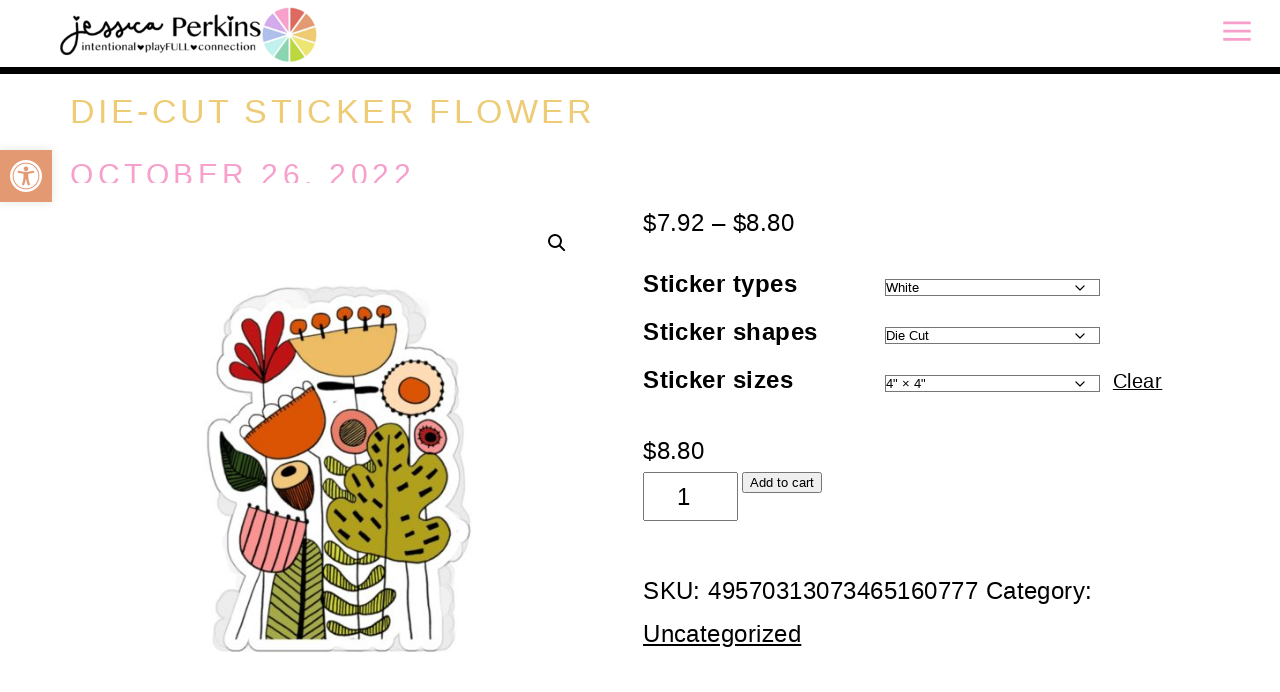

--- FILE ---
content_type: text/html; charset=UTF-8
request_url: https://jessicaperkins.com/product/die-cut-sticker-flower/
body_size: 31981
content:
<!DOCTYPE html>
<html lang="en-US" class="d">
<head>
<link rel="stylesheet" type="text/css" href="//lib.showit.co/engine/2.6.4/showit.css" />
<meta name='robots' content='index, follow, max-image-preview:large, max-snippet:-1, max-video-preview:-1' />

	<!-- This site is optimized with the Yoast SEO plugin v26.7 - https://yoast.com/wordpress/plugins/seo/ -->
	<title>Die-Cut Sticker flower | Jessica Perkins</title>
	<link rel="canonical" href="https://jessicaperkins.com/product/die-cut-sticker-flower/" />
	<meta property="og:locale" content="en_US" />
	<meta property="og:type" content="article" />
	<meta property="og:title" content="Die-Cut Sticker flower | Jessica Perkins" />
	<meta property="og:description" content="Add your own design of any shape and create uniquely personalised die-cut stickers. These blank stickers are great for both indoor and outdoor use as they are made with thick, resistant, laminate vinyl material. The easy-peel backing makes for great ease of use, while the matte finish helps your designs look sleek on any surface. [&hellip;]" />
	<meta property="og:url" content="https://jessicaperkins.com/product/die-cut-sticker-flower/" />
	<meta property="og:site_name" content="Jessica Perkins" />
	<meta property="article:publisher" content="https://www.facebook.com/mamamayishop/" />
	<meta property="article:modified_time" content="2022-10-27T00:36:33+00:00" />
	<meta name="twitter:card" content="summary_large_image" />
	<meta name="twitter:site" content="@MamaMayIShop" />
	<script type="application/ld+json" class="yoast-schema-graph">{"@context":"https://schema.org","@graph":[{"@type":"WebPage","@id":"https://jessicaperkins.com/product/die-cut-sticker-flower/","url":"https://jessicaperkins.com/product/die-cut-sticker-flower/","name":"Die-Cut Sticker flower | Jessica Perkins","isPartOf":{"@id":"https://jessicaperkins.com/#website"},"primaryImageOfPage":{"@id":"https://jessicaperkins.com/product/die-cut-sticker-flower/#primaryimage"},"image":{"@id":"https://jessicaperkins.com/product/die-cut-sticker-flower/#primaryimage"},"thumbnailUrl":"https://jessicaperkins.com/wp-content/uploads/2022/10/72008-48.jpg","datePublished":"2022-10-27T00:35:53+00:00","dateModified":"2022-10-27T00:36:33+00:00","breadcrumb":{"@id":"https://jessicaperkins.com/product/die-cut-sticker-flower/#breadcrumb"},"inLanguage":"en-US","potentialAction":[{"@type":"ReadAction","target":["https://jessicaperkins.com/product/die-cut-sticker-flower/"]}]},{"@type":"ImageObject","inLanguage":"en-US","@id":"https://jessicaperkins.com/product/die-cut-sticker-flower/#primaryimage","url":"https://jessicaperkins.com/wp-content/uploads/2022/10/72008-48.jpg","contentUrl":"https://jessicaperkins.com/wp-content/uploads/2022/10/72008-48.jpg","width":1200,"height":1200},{"@type":"BreadcrumbList","@id":"https://jessicaperkins.com/product/die-cut-sticker-flower/#breadcrumb","itemListElement":[{"@type":"ListItem","position":1,"name":"Home","item":"https://jessicaperkins.com/"},{"@type":"ListItem","position":2,"name":"Die-Cut Sticker flower"}]},{"@type":"WebSite","@id":"https://jessicaperkins.com/#website","url":"https://jessicaperkins.com/","name":"Jessica Perkins","description":"Intentional - playFULL - Parenting","publisher":{"@id":"https://jessicaperkins.com/#/schema/person/239abd4d39ae99c5ecc7e1a193b7eb8a"},"potentialAction":[{"@type":"SearchAction","target":{"@type":"EntryPoint","urlTemplate":"https://jessicaperkins.com/?s={search_term_string}"},"query-input":{"@type":"PropertyValueSpecification","valueRequired":true,"valueName":"search_term_string"}}],"inLanguage":"en-US"},{"@type":["Person","Organization"],"@id":"https://jessicaperkins.com/#/schema/person/239abd4d39ae99c5ecc7e1a193b7eb8a","name":"Jessica Perkins","image":{"@type":"ImageObject","inLanguage":"en-US","@id":"https://jessicaperkins.com/#/schema/person/image/","url":"https://jessicaperkins.com/wp-content/uploads/2020/09/jessicaperkins.com-logo.jpg","contentUrl":"https://jessicaperkins.com/wp-content/uploads/2020/09/jessicaperkins.com-logo.jpg","width":650,"height":650,"caption":"Jessica Perkins"},"logo":{"@id":"https://jessicaperkins.com/#/schema/person/image/"},"sameAs":["https://www.facebook.com/mamamayishop/","http://www.instagram.com/MamaMayIShop","https://x.com/http://www.twitter.com/MamaMayIShop"]}]}</script>
	<!-- / Yoast SEO plugin. -->


<link rel='dns-prefetch' href='//www.google.com' />
<link rel='dns-prefetch' href='//www.googletagmanager.com' />
<link rel="alternate" type="application/rss+xml" title="Jessica Perkins &raquo; Feed" href="https://jessicaperkins.com/feed/" />
<link rel="alternate" type="application/rss+xml" title="Jessica Perkins &raquo; Comments Feed" href="https://jessicaperkins.com/comments/feed/" />
<link rel="alternate" type="application/rss+xml" title="Jessica Perkins &raquo; Die-Cut Sticker flower Comments Feed" href="https://jessicaperkins.com/product/die-cut-sticker-flower/feed/" />
<script type="text/javascript">
/* <![CDATA[ */
window._wpemojiSettings = {"baseUrl":"https:\/\/s.w.org\/images\/core\/emoji\/16.0.1\/72x72\/","ext":".png","svgUrl":"https:\/\/s.w.org\/images\/core\/emoji\/16.0.1\/svg\/","svgExt":".svg","source":{"concatemoji":"https:\/\/jessicaperkins.com\/wp-includes\/js\/wp-emoji-release.min.js?ver=a8a7bfc5dedc02bc27fd9d0cb4ca12dd"}};
/*! This file is auto-generated */
!function(s,n){var o,i,e;function c(e){try{var t={supportTests:e,timestamp:(new Date).valueOf()};sessionStorage.setItem(o,JSON.stringify(t))}catch(e){}}function p(e,t,n){e.clearRect(0,0,e.canvas.width,e.canvas.height),e.fillText(t,0,0);var t=new Uint32Array(e.getImageData(0,0,e.canvas.width,e.canvas.height).data),a=(e.clearRect(0,0,e.canvas.width,e.canvas.height),e.fillText(n,0,0),new Uint32Array(e.getImageData(0,0,e.canvas.width,e.canvas.height).data));return t.every(function(e,t){return e===a[t]})}function u(e,t){e.clearRect(0,0,e.canvas.width,e.canvas.height),e.fillText(t,0,0);for(var n=e.getImageData(16,16,1,1),a=0;a<n.data.length;a++)if(0!==n.data[a])return!1;return!0}function f(e,t,n,a){switch(t){case"flag":return n(e,"\ud83c\udff3\ufe0f\u200d\u26a7\ufe0f","\ud83c\udff3\ufe0f\u200b\u26a7\ufe0f")?!1:!n(e,"\ud83c\udde8\ud83c\uddf6","\ud83c\udde8\u200b\ud83c\uddf6")&&!n(e,"\ud83c\udff4\udb40\udc67\udb40\udc62\udb40\udc65\udb40\udc6e\udb40\udc67\udb40\udc7f","\ud83c\udff4\u200b\udb40\udc67\u200b\udb40\udc62\u200b\udb40\udc65\u200b\udb40\udc6e\u200b\udb40\udc67\u200b\udb40\udc7f");case"emoji":return!a(e,"\ud83e\udedf")}return!1}function g(e,t,n,a){var r="undefined"!=typeof WorkerGlobalScope&&self instanceof WorkerGlobalScope?new OffscreenCanvas(300,150):s.createElement("canvas"),o=r.getContext("2d",{willReadFrequently:!0}),i=(o.textBaseline="top",o.font="600 32px Arial",{});return e.forEach(function(e){i[e]=t(o,e,n,a)}),i}function t(e){var t=s.createElement("script");t.src=e,t.defer=!0,s.head.appendChild(t)}"undefined"!=typeof Promise&&(o="wpEmojiSettingsSupports",i=["flag","emoji"],n.supports={everything:!0,everythingExceptFlag:!0},e=new Promise(function(e){s.addEventListener("DOMContentLoaded",e,{once:!0})}),new Promise(function(t){var n=function(){try{var e=JSON.parse(sessionStorage.getItem(o));if("object"==typeof e&&"number"==typeof e.timestamp&&(new Date).valueOf()<e.timestamp+604800&&"object"==typeof e.supportTests)return e.supportTests}catch(e){}return null}();if(!n){if("undefined"!=typeof Worker&&"undefined"!=typeof OffscreenCanvas&&"undefined"!=typeof URL&&URL.createObjectURL&&"undefined"!=typeof Blob)try{var e="postMessage("+g.toString()+"("+[JSON.stringify(i),f.toString(),p.toString(),u.toString()].join(",")+"));",a=new Blob([e],{type:"text/javascript"}),r=new Worker(URL.createObjectURL(a),{name:"wpTestEmojiSupports"});return void(r.onmessage=function(e){c(n=e.data),r.terminate(),t(n)})}catch(e){}c(n=g(i,f,p,u))}t(n)}).then(function(e){for(var t in e)n.supports[t]=e[t],n.supports.everything=n.supports.everything&&n.supports[t],"flag"!==t&&(n.supports.everythingExceptFlag=n.supports.everythingExceptFlag&&n.supports[t]);n.supports.everythingExceptFlag=n.supports.everythingExceptFlag&&!n.supports.flag,n.DOMReady=!1,n.readyCallback=function(){n.DOMReady=!0}}).then(function(){return e}).then(function(){var e;n.supports.everything||(n.readyCallback(),(e=n.source||{}).concatemoji?t(e.concatemoji):e.wpemoji&&e.twemoji&&(t(e.twemoji),t(e.wpemoji)))}))}((window,document),window._wpemojiSettings);
/* ]]> */
</script>
<style id='wp-emoji-styles-inline-css' type='text/css'>

	img.wp-smiley, img.emoji {
		display: inline !important;
		border: none !important;
		box-shadow: none !important;
		height: 1em !important;
		width: 1em !important;
		margin: 0 0.07em !important;
		vertical-align: -0.1em !important;
		background: none !important;
		padding: 0 !important;
	}
</style>
<link rel='stylesheet' id='wp-block-library-css' href='https://jessicaperkins.com/wp-includes/css/dist/block-library/style.min.css?ver=a8a7bfc5dedc02bc27fd9d0cb4ca12dd' type='text/css' media='all' />
<style id='classic-theme-styles-inline-css' type='text/css'>
/*! This file is auto-generated */
.wp-block-button__link{color:#fff;background-color:#32373c;border-radius:9999px;box-shadow:none;text-decoration:none;padding:calc(.667em + 2px) calc(1.333em + 2px);font-size:1.125em}.wp-block-file__button{background:#32373c;color:#fff;text-decoration:none}
</style>
<style id='global-styles-inline-css' type='text/css'>
:root{--wp--preset--aspect-ratio--square: 1;--wp--preset--aspect-ratio--4-3: 4/3;--wp--preset--aspect-ratio--3-4: 3/4;--wp--preset--aspect-ratio--3-2: 3/2;--wp--preset--aspect-ratio--2-3: 2/3;--wp--preset--aspect-ratio--16-9: 16/9;--wp--preset--aspect-ratio--9-16: 9/16;--wp--preset--color--black: #000000;--wp--preset--color--cyan-bluish-gray: #abb8c3;--wp--preset--color--white: #ffffff;--wp--preset--color--pale-pink: #f78da7;--wp--preset--color--vivid-red: #cf2e2e;--wp--preset--color--luminous-vivid-orange: #ff6900;--wp--preset--color--luminous-vivid-amber: #fcb900;--wp--preset--color--light-green-cyan: #7bdcb5;--wp--preset--color--vivid-green-cyan: #00d084;--wp--preset--color--pale-cyan-blue: #8ed1fc;--wp--preset--color--vivid-cyan-blue: #0693e3;--wp--preset--color--vivid-purple: #9b51e0;--wp--preset--gradient--vivid-cyan-blue-to-vivid-purple: linear-gradient(135deg,rgba(6,147,227,1) 0%,rgb(155,81,224) 100%);--wp--preset--gradient--light-green-cyan-to-vivid-green-cyan: linear-gradient(135deg,rgb(122,220,180) 0%,rgb(0,208,130) 100%);--wp--preset--gradient--luminous-vivid-amber-to-luminous-vivid-orange: linear-gradient(135deg,rgba(252,185,0,1) 0%,rgba(255,105,0,1) 100%);--wp--preset--gradient--luminous-vivid-orange-to-vivid-red: linear-gradient(135deg,rgba(255,105,0,1) 0%,rgb(207,46,46) 100%);--wp--preset--gradient--very-light-gray-to-cyan-bluish-gray: linear-gradient(135deg,rgb(238,238,238) 0%,rgb(169,184,195) 100%);--wp--preset--gradient--cool-to-warm-spectrum: linear-gradient(135deg,rgb(74,234,220) 0%,rgb(151,120,209) 20%,rgb(207,42,186) 40%,rgb(238,44,130) 60%,rgb(251,105,98) 80%,rgb(254,248,76) 100%);--wp--preset--gradient--blush-light-purple: linear-gradient(135deg,rgb(255,206,236) 0%,rgb(152,150,240) 100%);--wp--preset--gradient--blush-bordeaux: linear-gradient(135deg,rgb(254,205,165) 0%,rgb(254,45,45) 50%,rgb(107,0,62) 100%);--wp--preset--gradient--luminous-dusk: linear-gradient(135deg,rgb(255,203,112) 0%,rgb(199,81,192) 50%,rgb(65,88,208) 100%);--wp--preset--gradient--pale-ocean: linear-gradient(135deg,rgb(255,245,203) 0%,rgb(182,227,212) 50%,rgb(51,167,181) 100%);--wp--preset--gradient--electric-grass: linear-gradient(135deg,rgb(202,248,128) 0%,rgb(113,206,126) 100%);--wp--preset--gradient--midnight: linear-gradient(135deg,rgb(2,3,129) 0%,rgb(40,116,252) 100%);--wp--preset--font-size--small: 13px;--wp--preset--font-size--medium: 20px;--wp--preset--font-size--large: 36px;--wp--preset--font-size--x-large: 42px;--wp--preset--spacing--20: 0.44rem;--wp--preset--spacing--30: 0.67rem;--wp--preset--spacing--40: 1rem;--wp--preset--spacing--50: 1.5rem;--wp--preset--spacing--60: 2.25rem;--wp--preset--spacing--70: 3.38rem;--wp--preset--spacing--80: 5.06rem;--wp--preset--shadow--natural: 6px 6px 9px rgba(0, 0, 0, 0.2);--wp--preset--shadow--deep: 12px 12px 50px rgba(0, 0, 0, 0.4);--wp--preset--shadow--sharp: 6px 6px 0px rgba(0, 0, 0, 0.2);--wp--preset--shadow--outlined: 6px 6px 0px -3px rgba(255, 255, 255, 1), 6px 6px rgba(0, 0, 0, 1);--wp--preset--shadow--crisp: 6px 6px 0px rgba(0, 0, 0, 1);}:where(.is-layout-flex){gap: 0.5em;}:where(.is-layout-grid){gap: 0.5em;}body .is-layout-flex{display: flex;}.is-layout-flex{flex-wrap: wrap;align-items: center;}.is-layout-flex > :is(*, div){margin: 0;}body .is-layout-grid{display: grid;}.is-layout-grid > :is(*, div){margin: 0;}:where(.wp-block-columns.is-layout-flex){gap: 2em;}:where(.wp-block-columns.is-layout-grid){gap: 2em;}:where(.wp-block-post-template.is-layout-flex){gap: 1.25em;}:where(.wp-block-post-template.is-layout-grid){gap: 1.25em;}.has-black-color{color: var(--wp--preset--color--black) !important;}.has-cyan-bluish-gray-color{color: var(--wp--preset--color--cyan-bluish-gray) !important;}.has-white-color{color: var(--wp--preset--color--white) !important;}.has-pale-pink-color{color: var(--wp--preset--color--pale-pink) !important;}.has-vivid-red-color{color: var(--wp--preset--color--vivid-red) !important;}.has-luminous-vivid-orange-color{color: var(--wp--preset--color--luminous-vivid-orange) !important;}.has-luminous-vivid-amber-color{color: var(--wp--preset--color--luminous-vivid-amber) !important;}.has-light-green-cyan-color{color: var(--wp--preset--color--light-green-cyan) !important;}.has-vivid-green-cyan-color{color: var(--wp--preset--color--vivid-green-cyan) !important;}.has-pale-cyan-blue-color{color: var(--wp--preset--color--pale-cyan-blue) !important;}.has-vivid-cyan-blue-color{color: var(--wp--preset--color--vivid-cyan-blue) !important;}.has-vivid-purple-color{color: var(--wp--preset--color--vivid-purple) !important;}.has-black-background-color{background-color: var(--wp--preset--color--black) !important;}.has-cyan-bluish-gray-background-color{background-color: var(--wp--preset--color--cyan-bluish-gray) !important;}.has-white-background-color{background-color: var(--wp--preset--color--white) !important;}.has-pale-pink-background-color{background-color: var(--wp--preset--color--pale-pink) !important;}.has-vivid-red-background-color{background-color: var(--wp--preset--color--vivid-red) !important;}.has-luminous-vivid-orange-background-color{background-color: var(--wp--preset--color--luminous-vivid-orange) !important;}.has-luminous-vivid-amber-background-color{background-color: var(--wp--preset--color--luminous-vivid-amber) !important;}.has-light-green-cyan-background-color{background-color: var(--wp--preset--color--light-green-cyan) !important;}.has-vivid-green-cyan-background-color{background-color: var(--wp--preset--color--vivid-green-cyan) !important;}.has-pale-cyan-blue-background-color{background-color: var(--wp--preset--color--pale-cyan-blue) !important;}.has-vivid-cyan-blue-background-color{background-color: var(--wp--preset--color--vivid-cyan-blue) !important;}.has-vivid-purple-background-color{background-color: var(--wp--preset--color--vivid-purple) !important;}.has-black-border-color{border-color: var(--wp--preset--color--black) !important;}.has-cyan-bluish-gray-border-color{border-color: var(--wp--preset--color--cyan-bluish-gray) !important;}.has-white-border-color{border-color: var(--wp--preset--color--white) !important;}.has-pale-pink-border-color{border-color: var(--wp--preset--color--pale-pink) !important;}.has-vivid-red-border-color{border-color: var(--wp--preset--color--vivid-red) !important;}.has-luminous-vivid-orange-border-color{border-color: var(--wp--preset--color--luminous-vivid-orange) !important;}.has-luminous-vivid-amber-border-color{border-color: var(--wp--preset--color--luminous-vivid-amber) !important;}.has-light-green-cyan-border-color{border-color: var(--wp--preset--color--light-green-cyan) !important;}.has-vivid-green-cyan-border-color{border-color: var(--wp--preset--color--vivid-green-cyan) !important;}.has-pale-cyan-blue-border-color{border-color: var(--wp--preset--color--pale-cyan-blue) !important;}.has-vivid-cyan-blue-border-color{border-color: var(--wp--preset--color--vivid-cyan-blue) !important;}.has-vivid-purple-border-color{border-color: var(--wp--preset--color--vivid-purple) !important;}.has-vivid-cyan-blue-to-vivid-purple-gradient-background{background: var(--wp--preset--gradient--vivid-cyan-blue-to-vivid-purple) !important;}.has-light-green-cyan-to-vivid-green-cyan-gradient-background{background: var(--wp--preset--gradient--light-green-cyan-to-vivid-green-cyan) !important;}.has-luminous-vivid-amber-to-luminous-vivid-orange-gradient-background{background: var(--wp--preset--gradient--luminous-vivid-amber-to-luminous-vivid-orange) !important;}.has-luminous-vivid-orange-to-vivid-red-gradient-background{background: var(--wp--preset--gradient--luminous-vivid-orange-to-vivid-red) !important;}.has-very-light-gray-to-cyan-bluish-gray-gradient-background{background: var(--wp--preset--gradient--very-light-gray-to-cyan-bluish-gray) !important;}.has-cool-to-warm-spectrum-gradient-background{background: var(--wp--preset--gradient--cool-to-warm-spectrum) !important;}.has-blush-light-purple-gradient-background{background: var(--wp--preset--gradient--blush-light-purple) !important;}.has-blush-bordeaux-gradient-background{background: var(--wp--preset--gradient--blush-bordeaux) !important;}.has-luminous-dusk-gradient-background{background: var(--wp--preset--gradient--luminous-dusk) !important;}.has-pale-ocean-gradient-background{background: var(--wp--preset--gradient--pale-ocean) !important;}.has-electric-grass-gradient-background{background: var(--wp--preset--gradient--electric-grass) !important;}.has-midnight-gradient-background{background: var(--wp--preset--gradient--midnight) !important;}.has-small-font-size{font-size: var(--wp--preset--font-size--small) !important;}.has-medium-font-size{font-size: var(--wp--preset--font-size--medium) !important;}.has-large-font-size{font-size: var(--wp--preset--font-size--large) !important;}.has-x-large-font-size{font-size: var(--wp--preset--font-size--x-large) !important;}
:where(.wp-block-post-template.is-layout-flex){gap: 1.25em;}:where(.wp-block-post-template.is-layout-grid){gap: 1.25em;}
:where(.wp-block-columns.is-layout-flex){gap: 2em;}:where(.wp-block-columns.is-layout-grid){gap: 2em;}
:root :where(.wp-block-pullquote){font-size: 1.5em;line-height: 1.6;}
</style>
<link rel='stylesheet' id='photoswipe-css' href='https://jessicaperkins.com/wp-content/plugins/woocommerce/assets/css/photoswipe/photoswipe.min.css?ver=10.4.3' type='text/css' media='all' />
<link rel='stylesheet' id='photoswipe-default-skin-css' href='https://jessicaperkins.com/wp-content/plugins/woocommerce/assets/css/photoswipe/default-skin/default-skin.min.css?ver=10.4.3' type='text/css' media='all' />
<link rel='stylesheet' id='woocommerce-layout-css' href='https://jessicaperkins.com/wp-content/plugins/woocommerce/assets/css/woocommerce-layout.css?ver=10.4.3' type='text/css' media='all' />
<link rel='stylesheet' id='woocommerce-smallscreen-css' href='https://jessicaperkins.com/wp-content/plugins/woocommerce/assets/css/woocommerce-smallscreen.css?ver=10.4.3' type='text/css' media='only screen and (max-width: 768px)' />
<link rel='stylesheet' id='woocommerce-general-css' href='https://jessicaperkins.com/wp-content/plugins/woocommerce/assets/css/woocommerce.css?ver=10.4.3' type='text/css' media='all' />
<style id='woocommerce-inline-inline-css' type='text/css'>
.woocommerce form .form-row .required { visibility: visible; }
</style>
<link rel='stylesheet' id='aws-style-css' href='https://jessicaperkins.com/wp-content/plugins/advanced-woo-search/assets/css/common.min.css?ver=3.51' type='text/css' media='all' />
<link rel='stylesheet' id='pojo-a11y-css' href='https://jessicaperkins.com/wp-content/plugins/pojo-accessibility/modules/legacy/assets/css/style.min.css?ver=1.0.0' type='text/css' media='all' />
<link rel='stylesheet' id='flexible-shipping-free-shipping-css' href='https://jessicaperkins.com/wp-content/plugins/flexible-shipping/assets/dist/css/free-shipping.css?ver=6.5.3.2' type='text/css' media='all' />
<link rel='stylesheet' id='wc_stripe_express_checkout_style-css' href='https://jessicaperkins.com/wp-content/plugins/woocommerce-gateway-stripe/build/express-checkout.css?ver=f49792bd42ded7e3e1cb' type='text/css' media='all' />
<link rel='stylesheet' id='yith_ywsbs_frontend-css' href='https://jessicaperkins.com/wp-content/plugins/yith-woocommerce-subscription/assets/css/frontend.css?ver=4.12.0' type='text/css' media='all' />
<link rel='stylesheet' id='pub-style-css' href='https://jessicaperkins.com/wp-content/themes/showit/pubs/gxfsjq-nondcze7ruozoka/20260117030829Sw7dy72/assets/pub.css?ver=1768619311' type='text/css' media='all' />
<script type="text/javascript" src="https://jessicaperkins.com/wp-includes/js/jquery/jquery.min.js?ver=3.7.1" id="jquery-core-js"></script>
<script type="text/javascript" id="jquery-core-js-after">
/* <![CDATA[ */
$ = jQuery;
/* ]]> */
</script>
<script type="text/javascript" src="https://jessicaperkins.com/wp-includes/js/jquery/jquery-migrate.min.js?ver=3.4.1" id="jquery-migrate-js"></script>
<script type="text/javascript" src="https://jessicaperkins.com/wp-content/plugins/recaptcha-woo/js/rcfwc.js?ver=1.0" id="rcfwc-js-js" defer="defer" data-wp-strategy="defer"></script>
<script type="text/javascript" src="https://www.google.com/recaptcha/api.js?hl=en_US" id="recaptcha-js" defer="defer" data-wp-strategy="defer"></script>
<script type="text/javascript" src="https://jessicaperkins.com/wp-content/plugins/woocommerce/assets/js/jquery-blockui/jquery.blockUI.min.js?ver=2.7.0-wc.10.4.3" id="wc-jquery-blockui-js" defer="defer" data-wp-strategy="defer"></script>
<script type="text/javascript" id="wc-add-to-cart-js-extra">
/* <![CDATA[ */
var wc_add_to_cart_params = {"ajax_url":"\/wp-admin\/admin-ajax.php","wc_ajax_url":"\/?wc-ajax=%%endpoint%%","i18n_view_cart":"View cart","cart_url":"https:\/\/jessicaperkins.com\/cart\/","is_cart":"","cart_redirect_after_add":"yes"};
/* ]]> */
</script>
<script type="text/javascript" src="https://jessicaperkins.com/wp-content/plugins/woocommerce/assets/js/frontend/add-to-cart.min.js?ver=10.4.3" id="wc-add-to-cart-js" defer="defer" data-wp-strategy="defer"></script>
<script type="text/javascript" src="https://jessicaperkins.com/wp-content/plugins/woocommerce/assets/js/zoom/jquery.zoom.min.js?ver=1.7.21-wc.10.4.3" id="wc-zoom-js" defer="defer" data-wp-strategy="defer"></script>
<script type="text/javascript" src="https://jessicaperkins.com/wp-content/plugins/woocommerce/assets/js/flexslider/jquery.flexslider.min.js?ver=2.7.2-wc.10.4.3" id="wc-flexslider-js" defer="defer" data-wp-strategy="defer"></script>
<script type="text/javascript" src="https://jessicaperkins.com/wp-content/plugins/woocommerce/assets/js/photoswipe/photoswipe.min.js?ver=4.1.1-wc.10.4.3" id="wc-photoswipe-js" defer="defer" data-wp-strategy="defer"></script>
<script type="text/javascript" src="https://jessicaperkins.com/wp-content/plugins/woocommerce/assets/js/photoswipe/photoswipe-ui-default.min.js?ver=4.1.1-wc.10.4.3" id="wc-photoswipe-ui-default-js" defer="defer" data-wp-strategy="defer"></script>
<script type="text/javascript" id="wc-single-product-js-extra">
/* <![CDATA[ */
var wc_single_product_params = {"i18n_required_rating_text":"Please select a rating","i18n_rating_options":["1 of 5 stars","2 of 5 stars","3 of 5 stars","4 of 5 stars","5 of 5 stars"],"i18n_product_gallery_trigger_text":"View full-screen image gallery","review_rating_required":"yes","flexslider":{"rtl":false,"animation":"slide","smoothHeight":true,"directionNav":false,"controlNav":"thumbnails","slideshow":false,"animationSpeed":500,"animationLoop":false,"allowOneSlide":false},"zoom_enabled":"1","zoom_options":[],"photoswipe_enabled":"1","photoswipe_options":{"shareEl":false,"closeOnScroll":false,"history":false,"hideAnimationDuration":0,"showAnimationDuration":0},"flexslider_enabled":"1"};
/* ]]> */
</script>
<script type="text/javascript" src="https://jessicaperkins.com/wp-content/plugins/woocommerce/assets/js/frontend/single-product.min.js?ver=10.4.3" id="wc-single-product-js" defer="defer" data-wp-strategy="defer"></script>
<script type="text/javascript" src="https://jessicaperkins.com/wp-content/plugins/woocommerce/assets/js/js-cookie/js.cookie.min.js?ver=2.1.4-wc.10.4.3" id="wc-js-cookie-js" defer="defer" data-wp-strategy="defer"></script>
<script type="text/javascript" id="woocommerce-js-extra">
/* <![CDATA[ */
var woocommerce_params = {"ajax_url":"\/wp-admin\/admin-ajax.php","wc_ajax_url":"\/?wc-ajax=%%endpoint%%","i18n_password_show":"Show password","i18n_password_hide":"Hide password"};
/* ]]> */
</script>
<script type="text/javascript" src="https://jessicaperkins.com/wp-content/plugins/woocommerce/assets/js/frontend/woocommerce.min.js?ver=10.4.3" id="woocommerce-js" defer="defer" data-wp-strategy="defer"></script>
<script type="text/javascript" src="https://jessicaperkins.com/wp-content/themes/showit/pubs/gxfsjq-nondcze7ruozoka/20260117030829Sw7dy72/assets/pub.js?ver=1768619311" id="pub-script-js"></script>
<link rel="https://api.w.org/" href="https://jessicaperkins.com/wp-json/" /><link rel="alternate" title="JSON" type="application/json" href="https://jessicaperkins.com/wp-json/wp/v2/product/15014" /><link rel="EditURI" type="application/rsd+xml" title="RSD" href="https://jessicaperkins.com/xmlrpc.php?rsd" />
<link rel="alternate" title="oEmbed (JSON)" type="application/json+oembed" href="https://jessicaperkins.com/wp-json/oembed/1.0/embed?url=https%3A%2F%2Fjessicaperkins.com%2Fproduct%2Fdie-cut-sticker-flower%2F" />
<link rel="alternate" title="oEmbed (XML)" type="text/xml+oembed" href="https://jessicaperkins.com/wp-json/oembed/1.0/embed?url=https%3A%2F%2Fjessicaperkins.com%2Fproduct%2Fdie-cut-sticker-flower%2F&#038;format=xml" />
<meta name="generator" content="Site Kit by Google 1.168.0" /><style type="text/css">
#pojo-a11y-toolbar .pojo-a11y-toolbar-toggle a{ background-color: #e39972;	color: #ffffff;}
#pojo-a11y-toolbar .pojo-a11y-toolbar-overlay, #pojo-a11y-toolbar .pojo-a11y-toolbar-overlay ul.pojo-a11y-toolbar-items.pojo-a11y-links{ border-color: #e39972;}
body.pojo-a11y-focusable a:focus{ outline-style: solid !important;	outline-width: 1px !important;	outline-color: #FF0000 !important;}
#pojo-a11y-toolbar{ top: 150px !important;}
#pojo-a11y-toolbar .pojo-a11y-toolbar-overlay{ background-color: #ffffff;}
#pojo-a11y-toolbar .pojo-a11y-toolbar-overlay ul.pojo-a11y-toolbar-items li.pojo-a11y-toolbar-item a, #pojo-a11y-toolbar .pojo-a11y-toolbar-overlay p.pojo-a11y-toolbar-title{ color: #333333;}
#pojo-a11y-toolbar .pojo-a11y-toolbar-overlay ul.pojo-a11y-toolbar-items li.pojo-a11y-toolbar-item a.active{ background-color: #e39972;	color: #ffffff;}
@media (max-width: 767px) { #pojo-a11y-toolbar { top: 150px !important; } }</style>	<noscript><style>.woocommerce-product-gallery{ opacity: 1 !important; }</style></noscript>
	
<!-- Google Tag Manager snippet added by Site Kit -->
<script type="text/javascript">
/* <![CDATA[ */

			( function( w, d, s, l, i ) {
				w[l] = w[l] || [];
				w[l].push( {'gtm.start': new Date().getTime(), event: 'gtm.js'} );
				var f = d.getElementsByTagName( s )[0],
					j = d.createElement( s ), dl = l != 'dataLayer' ? '&l=' + l : '';
				j.async = true;
				j.src = 'https://www.googletagmanager.com/gtm.js?id=' + i + dl;
				f.parentNode.insertBefore( j, f );
			} )( window, document, 'script', 'dataLayer', 'GTM-56ZLFKLP' );
			
/* ]]> */
</script>

<!-- End Google Tag Manager snippet added by Site Kit -->
<link rel="icon" href="https://jessicaperkins.com/wp-content/uploads/2020/09/cropped-jessicaperkins.com-logo-32x32.jpg" sizes="32x32" />
<link rel="icon" href="https://jessicaperkins.com/wp-content/uploads/2020/09/cropped-jessicaperkins.com-logo-192x192.jpg" sizes="192x192" />
<link rel="apple-touch-icon" href="https://jessicaperkins.com/wp-content/uploads/2020/09/cropped-jessicaperkins.com-logo-180x180.jpg" />
<meta name="msapplication-TileImage" content="https://jessicaperkins.com/wp-content/uploads/2020/09/cropped-jessicaperkins.com-logo-270x270.jpg" />
		<style type="text/css" id="wp-custom-css">
			/* ----- Alternative store page links ----- */
.alt_page_link a em {
    color: #000 !important; 
}

/* ----- Search Form Container ----- */
.custom_search_form {
    display: flex;
    align-items: center;
    justify-content: center;
    gap: 16px;
    margin: 20px auto;
    width: 100%;
    max-width: 1100px;
    padding: 0 10px;
}

/* Item 1: Dropdown (Filter) */
.custom_search_form select {
    padding: 12px 16px;
    border: 2px solid #000;
    border-radius: 14px;
    font-size: 16px;
    background-color: #ffffff;
    color: #444;
    outline: none;
    min-width: 150px;
    transition: border-color 0.2s ease;
}

.custom_search_form select:focus {
    border-color: #8bd4b2;
}

/* Item 2: Search Input */
.custom_search_form input[type="search"] {
    flex: 1;
    padding: 14px 16px;
    border: 2px solid #000;
    border-radius: 14px;
    font-size: 17px;
    color: #444;
    outline: none;
    transition: border-color 0.2s ease;
}

.custom_search_form input[type="search"]:focus {
    border-color: #8bd4b2;
}

/* Item 3: Submit Button */
.custom_search_form button {
    padding: 14px 22px;
    background-color: #8bd4b2;
    color: #000;
    border: none;
    border-radius: 14px;
    font-size: 16px;
    cursor: pointer;
    display: flex;
    align-items: center;
    gap: 8px;
    transition: background-color 0.2s ease, transform 0.2s ease;
}

.custom_search_form button::before {
    content: "🔍";
    font-size: 18px;
}

.custom_search_form button:hover {
    background-color: #88C4A3;
    transform: translateY(-1px);
}

/* Item 4: Mobile Responsive Stacking */
@media (max-width: 700px) {

    .custom_search_form {
        flex-direction: column;
        align-items: stretch;
        width: 100%;
        max-width: 100%;
        padding: 0 16px; 
        box-sizing: border-box;
        gap: 12px;
    }

    .custom_search_form select,
    .custom_search_form input[type="search"],
    .custom_search_form button {
        width: 100%;
        max-width: 100%;
        box-sizing: border-box;
    }
}

/* ----- Collection Header Adjustment ----- */
.collection_header {
    width: 100vw !important;     
    max-width: 100vw !important; 
    margin-left: calc(50% - 50vw) !important; 
    margin-right: calc(50% - 50vw) !important;
    padding-left: 0 !important;
    padding-right: 0 !important;
    border-radius: 0 !important; 
}

/* ----- Hide Default WordPress Title ----- */
.sie-post_title,
#post-title,
.sb-post-title,
#post-title\(1\) {
    display: none !important;
}

/* ----- Collection Header Content Adjustment ----- */
.collection_header_content {
    max-width: 1100px;              /* controls how wide it can get */
    margin: 120px auto 0 auto;   
    padding: 60px 40px;             /* space inside the pink area */
    background-color: #f7a0cc;   
    border-radius: 10px;         
    box-shadow: 0 6px 15px rgba(0,0,0,0.08);   
}
/* ----- Collection Header Category Adjustment ----- */
.collection_header_categories {
	max-width: 1100px;
	margin: 0 auto;
	padding: 60px 40px;
}

/* Make it look cleaner and reduce height */
.collection_header_content .wp-block-group,
.collection_header_content .wp-block-columns,
.collection_header_content .wp-block-column {
    margin-bottom: 30px !important;
}

.collection_header_content h1,
.collection_header_content h2,
.collection__header_content p {
    text-align: center;
}

/* ------------------------------------
   STYLE MATCH FOR PRODUCT BLOCK SECTION
-------------------------------------*/

/* Item 1: WooCommerce product buttons  */
.wc-block-components-product-button__button {
    background-color: #f7a0cc !important;  
    color: #fff !important;     
    border-radius: 0px !important;
    padding: 10px 20px !important;
    font-family: "Quicksand", "Poppins", "Montserrat", sans-serif !important;
	  text-transform: uppercase;
	  letter-spacing: 2px !important;
    font-size: 18px !important;
    font-weight: 600 !important;
    display: inline-block !important;
    text-align: center !important;
	  text-decoration: none !important;
    border: none !important;
}

/* Hover effect */
.wc-block-components-product-button__button:hover {
    background-color: #e985b8 !important;  
}

/* Item 2: Product Grid Layout  */

.product-row-layout,
.product-row-layout.wp-block-woocommerce-product-collection {
    width: 100% !important;
    max-width: 100% !important;
    margin: 0 auto !important;
    padding: 0 !important;
}

.product-row-layout ul.wc-block-product-template {
    display: grid !important;
    grid-template-columns: repeat(4, minmax(0, 1fr)) !important;
    gap: 80px !important;
    width: 100% !important;
    max-width: 1600px !important;
    margin: 0 auto !important;
    padding: 0 40px !important;
}

/* Equal height card without cutting content */
.product-row-layout li.wc-block-product {
    display: flex !important;
    flex-direction: column !important;
    align-items: center !important;
    justify-content: flex-start !important;
    text-align: center !important;
    width: 100% !important;
    margin: 0 auto !important;
    min-height: 530px !important;
}


/* Item 3: Image Styling */

.product-row-layout .wc-block-components-product-image img {
    width: 100% !important;
    height: auto !important;
    border-radius: 10px !important;
    object-fit: cover !important;
}

/* Item 4: Product Title Styling  */

.product-row-layout .wc-block-grid__product-title,
.product-row-layout .wp-block-post-title {
    display: -webkit-box !important;
    -webkit-line-clamp: 2; 
    -webkit-box-orient: vertical;
    overflow: hidden !important;
    text-align: center !important;
    line-height: 1.3em !important;
    max-height: 2.6em !important; /* (1.3 * 2 lines) */
    min-height: 2.6em !important;
    padding: 0 10px !important;
}
.product-row-layout .wp-block-post-title a {
		color: #000 !important;
		font-family: "Quicksand", sans-serif !important;
		text-decoration: none;
	  font-weight: 500 !important;
	  font-size: 20px
}

/* Item 5: Price Styling  */

.product-row-layout .wc-block-components-product-price {
    font-family: "Quicksand", sans-serif !important;
    font-size: 16px !important;
    margin: 0px 0 14px 0 !important;
    color: #000 !important;
	  font-weight: 500 !important;
}

/* Item 6: Mobile Responsive Stacking */

/* Tablet (2 columns) */
@media (max-width: 1024px) {
    .product-row-layout ul.wc-block-product-template {
        grid-template-columns: repeat(2, 1fr) !important;
        gap: 50px !important;
    }
}

/* Mobile (1 column) */
@media (max-width: 600px) {
    .product-row-layout ul.wc-block-product-template {
        grid-template-columns: repeat(1, 1fr) !important;
        gap: 35px !important;
        padding: 0 20px !important;
    }

    .product-row-layout .wc-block-components-product-button__button {
        width: 100% !important;
    }
}

.collection_page_link {
    background-color: #f7a0cc !important;
    color: #ffffff !important;
    border-radius: 100px !important;
    font-family: "Quicksand", sans-serif !important;
    font-weight: 600 !important;
    font-size: 20px !important;
    letter-spacing: 2px !important;
    text-transform: uppercase !important;
    display: inline-block !important;
    text-align: center !important;
    border: none !important;
    text-decoration: none !important;
}

/* Layout alignment */
.wp-block-columns.collection-filter {
  display: flex !important;
  justify-content: center !important;
  flex-wrap: wrap !important;
  gap: 50px !important; 
  margin: 50px auto !important;
  padding: 0 !important;
}

/* FINAL FIX — forces equal spacing, removes WordPress block spacing */
.wp-block-columns.collection-filter {
    display: flex !important;
    justify-content: center !important;
    align-items: center !important;
    flex-wrap: wrap !important;
    gap: 50px !important;
}

/* Force each circle to be treated as a centered flex item */
.wp-block-columns.collection-filter .wp-block-column.is-layout-flow {
    flex: 0 0 auto !important;
    display: flex !important;
    justify-content: center !important;
    align-items: center !important;
    margin: 0 !important;
    padding: 0 !important;
}

/* Remove weird figure spacing */
.wp-block-columns.collection-filter figure {
    margin: 0 !important;
    padding: 0 !important;
}



/* Mobile spacing */
@media (max-width: 768px) {
  .wp-block-columns.collection-filter {
    gap: 25px !important;
  }
}

/* Reset checkout and cart background */
.woocommerce-cart,
.woocommerce-checkout,
.woocommerce {
    background: #ffffff !important;
}

/* Remove green / theme body color */
body.woocommerce-cart,
body.woocommerce-checkout {
    background: #ffffff !important;
}

/* Global font for WooCommerce pages */
.woocommerce * {
    font-family: "Quicksand", sans-serif !important;
}

/* Make cart text readable and bold */
.woocommerce-cart,
.woocommerce-cart .woocommerce table.shop_table td,
.woocommerce-cart .woocommerce table.shop_table td a,
.woocommerce-cart .cart_totals td,
.woocommerce-cart .woocommerce-Price-amount,
.woocommerce-cart .woocommerce-shipping-destination,
.woocommerce-cart .woocommerce-shipping-methods label,
.woocommerce-cart .woocommerce-shipping-totals td,
.woocommerce-cart .woocommerce-message {
    color: #000 !important;
    font-weight: 600 !important;
}

/* Make entire cart section white */
body.woocommerce-cart .site-content,
body.woocommerce-cart,
body.woocommerce-cart .woocommerce {
    background: #ffffff !important;
}

/* Force layout container full width and centered */
body.woocommerce-cart .woocommerce {
    max-width: 1200px;
    margin: 40px auto;
    padding: 40px;
    border-radius: 14px;
    box-shadow: 0px 6px 20px rgba(0,0,0,0.05);
}

/* Style for two main cart buttons */
.woocommerce-cart .checkout-button,
.woocommerce-cart .button.alt,
.woocommerce-cart .stripe-button, 
.woocommerce-cart .payment_request_button,
.woocommerce-cart .wcpay-payment-request-button {
    background-color: #000000 !important;
    color: #ffffff !important;
    border-radius: 12px !important;
}

/* Fix WordPress search no-results page */
body.search-no-results {
  background: #ffffff !important;
}

/* Style the input */
.search-no-results input[type="search"] {
  padding: 14px 16px;
  font-size: 16px;
  border-radius: 6px;
  border: 1px solid #ccc;
  width: 100%;
  max-width: 420px;
}

/* Style the button */
.search-no-results input[type="submit"] {
  margin-top: 12px;
  padding: 12px 28px;
  border-radius: 6px;
  background: #000;
  color: #fff;
  border: none;
  cursor: pointer;
}


		</style>
			<!-- Fonts Plugin CSS - https://fontsplugin.com/ -->
	<style>
			</style>
	<!-- Fonts Plugin CSS -->
	
<meta charset="UTF-8" />
<meta name="viewport" content="width=device-width, initial-scale=1" />
<link rel="icon" type="image/png" href="//static.showit.co/200/QnWyv8MhCBg6ZXkFuEKVQw/291632/favicon.png" />
<link rel="preconnect" href="https://static.showit.co" />

<link rel="preconnect" href="https://fonts.googleapis.com">
<link rel="preconnect" href="https://fonts.gstatic.com" crossorigin>
<link href="https://fonts.googleapis.com/css?family=Josefin+Sans:300normal|Josefin+Sans:600normal" rel="stylesheet" type="text/css"/>
<style>
@font-face{font-family:Bubbleboddy Neue;src:url('//static.showit.co/file/dAvkIPV4Kn6ANvmnB6gVEA/291632/bubbleboddyneue-bold_trial.woff');}
@font-face{font-family:Betm Regular;src:url('//static.showit.co/file/B0Je0TLeM9cML8FbV8z5sQ/291632/fontspring-demo-betmrounded-regular.woff');}
</style>
<script id="init_data" type="application/json">
{"mobile":{"w":320,"bgFillType":"color","bgColor":"colors-1"},"desktop":{"w":1200,"defaultTrIn":{"type":"fade"},"defaultTrOut":{"type":"fade"},"bgFillType":"color","bgColor":"colors-1"},"sid":"gxfsjq-nondcze7ruozoka","break":768,"assetURL":"//static.showit.co","contactFormId":"291632/440223","cfAction":"aHR0cHM6Ly9jbGllbnRzZXJ2aWNlLnNob3dpdC5jby9jb250YWN0Zm9ybQ==","sgAction":"aHR0cHM6Ly9jbGllbnRzZXJ2aWNlLnNob3dpdC5jby9zb2NpYWxncmlk","blockData":[{"slug":"drop-down-menu","visible":"a","states":[],"d":{"h":692,"w":1200,"locking":{"side":"t","scrollOffset":1},"trIn":{"type":"slide"},"bgFillType":"color","bgColor":"#000000:0","bgMediaType":"none","tr":{"in":{"cl":"slideIn","d":"0.5","dl":"0"}}},"m":{"h":398,"w":320,"locking":{"side":"t"},"trIn":{"type":"slide"},"bgFillType":"color","bgColor":"#000000:0","bgMediaType":"none","tr":{"in":{"cl":"slideIn","d":"0.5","dl":"0"}}}},{"slug":"navigation","visible":"a","states":[],"d":{"h":1,"w":1200,"locking":{"side":"t"},"bgFillType":"color","bgColor":"#000000:0","bgMediaType":"none"},"m":{"h":1,"w":320,"locking":{"side":"t"},"bgFillType":"color","bgColor":"#000000:0","bgMediaType":"none"}},{"slug":"post-meta-1","visible":"a","states":[],"d":{"h":140,"w":1200,"nature":"dH","bgFillType":"color","bgColor":"#ffffff:100","bgMediaType":"none"},"m":{"h":60,"w":320,"nature":"dH","bgFillType":"color","bgColor":"#ffffff:100","bgMediaType":"none"}},{"slug":"post-meta","visible":"a","states":[],"d":{"h":526,"w":1200,"nature":"dH","bgFillType":"color","bgColor":"#ffffff:100","bgMediaType":"none"},"m":{"h":289,"w":320,"nature":"dH","bgFillType":"color","bgColor":"#ffffff:100","bgMediaType":"none"}},{"slug":"pagination","visible":"a","states":[],"d":{"h":125,"w":1200,"nature":"dH","bgFillType":"color","bgColor":"colors-7","bgMediaType":"none"},"m":{"h":81,"w":320,"nature":"dH","bgFillType":"color","bgColor":"colors-7","bgMediaType":"none"}},{"slug":"instagram","visible":"a","states":[],"d":{"h":350,"w":1200,"aav":2,"stateTrIn":{"type":"none"},"stateTrOut":{"type":"none"},"bgFillType":"color","bgColor":"colors-0","bgMediaType":"none"},"m":{"h":175,"w":320,"bgFillType":"color","bgColor":"colors-0","bgMediaType":"none"}},{"slug":"footer","visible":"a","states":[],"d":{"h":442,"w":1200,"bgFillType":"color","bgColor":"#ffffff","bgMediaType":"none"},"m":{"h":374,"w":320,"bgFillType":"color","bgColor":"#ffffff","bgMediaType":"none"}}],"elementData":[{"type":"simple","visible":"a","id":"drop-down-menu_0","blockId":"drop-down-menu","m":{"x":0,"y":0,"w":320,"h":398,"a":0,"trIn":{"cl":"slideInDown","d":1,"dl":0}},"d":{"x":2,"y":-3,"w":1200,"h":692,"a":0,"trIn":{"cl":"slideInDown","d":1,"dl":0},"lockH":"s","lockV":"ts"}},{"type":"simple","visible":"a","id":"drop-down-menu_1","blockId":"drop-down-menu","m":{"x":-204,"y":-76,"w":730,"h":135,"a":0},"d":{"x":-201,"y":-130,"w":1834,"h":277,"a":0}},{"type":"text","visible":"a","id":"drop-down-menu_2","blockId":"drop-down-menu","m":{"x":107,"y":76,"w":106,"h":27,"a":0,"trIn":{"cl":"fadeIn","d":0.5,"dl":2}},"d":{"x":372,"y":177,"w":457,"h":38,"a":0,"trIn":{"cl":"fadeIn","d":0.5,"dl":2},"lockV":"t"},"pc":[{"type":"hide","block":"drop-down-menu"}]},{"type":"icon","visible":"a","id":"drop-down-menu_3","blockId":"drop-down-menu","m":{"x":272,"y":3,"w":43,"h":36,"a":0,"trIn":{"cl":"fadeIn","d":"0.5","dl":3.25}},"d":{"x":1130,"y":162,"w":50,"h":50,"a":0,"trIn":{"cl":"fadeIn","d":"0.5","dl":3.25}},"pc":[{"type":"hide","block":"drop-down-menu"}]},{"type":"text","visible":"a","id":"drop-down-menu_4","blockId":"drop-down-menu","m":{"x":108,"y":112,"w":100,"h":27,"a":0,"trIn":{"cl":"fadeIn","d":0.5,"dl":2}},"d":{"x":372,"y":233,"w":457,"h":38,"a":0,"trIn":{"cl":"fadeIn","d":0.5,"dl":2},"lockV":"t"},"pc":[{"type":"hide","block":"drop-down-menu"}]},{"type":"text","visible":"a","id":"drop-down-menu_5","blockId":"drop-down-menu","m":{"x":51,"y":151,"w":215,"h":27,"a":0,"trIn":{"cl":"fadeIn","d":0.5,"dl":2}},"d":{"x":372,"y":290,"w":457,"h":38,"a":0,"trIn":{"cl":"fadeIn","d":0.5,"dl":2},"lockV":"t"},"pc":[{"type":"hide","block":"drop-down-menu"}]},{"type":"text","visible":"a","id":"drop-down-menu_6","blockId":"drop-down-menu","m":{"x":14,"y":189,"w":292,"h":27,"a":0,"trIn":{"cl":"fadeIn","d":0.5,"dl":2}},"d":{"x":372,"y":346,"w":457,"h":38,"a":0,"trIn":{"cl":"fadeIn","d":0.5,"dl":2},"lockV":"t"},"pc":[{"type":"hide","block":"drop-down-menu"}]},{"type":"text","visible":"a","id":"drop-down-menu_7","blockId":"drop-down-menu","m":{"x":41,"y":227,"w":239,"h":27,"a":0,"trIn":{"cl":"fadeIn","d":0.5,"dl":2}},"d":{"x":372,"y":404,"w":457,"h":34,"a":0,"trIn":{"cl":"fadeIn","d":0.5,"dl":2},"lockV":"t"},"pc":[{"type":"hide","block":"drop-down-menu"}]},{"type":"text","visible":"a","id":"drop-down-menu_8","blockId":"drop-down-menu","m":{"x":88,"y":263,"w":140,"h":27,"a":0,"trIn":{"cl":"fadeIn","d":0.5,"dl":2}},"d":{"x":372,"y":463,"w":457,"h":34,"a":0,"trIn":{"cl":"fadeIn","d":0.5,"dl":2},"lockV":"t"},"pc":[{"type":"hide","block":"drop-down-menu"}]},{"type":"text","visible":"a","id":"drop-down-menu_9","blockId":"drop-down-menu","m":{"x":109,"y":335,"w":98,"h":27,"a":0,"trIn":{"cl":"fadeIn","d":0.5,"dl":2}},"d":{"x":372,"y":567,"w":457,"h":34,"a":0,"trIn":{"cl":"fadeIn","d":0.5,"dl":2},"lockV":"t"},"pc":[{"type":"hide","block":"drop-down-menu"}]},{"type":"graphic","visible":"a","id":"drop-down-menu_10","blockId":"drop-down-menu","m":{"x":60,"y":-6,"w":206,"h":65,"a":0},"d":{"x":327,"y":-16,"w":546,"h":185,"a":0},"c":{"key":"LDrCDKvaSkTTRzK3MUAvCw/291632/untitled_design_61.png","aspect_ratio":1.77778}},{"type":"text","visible":"a","id":"drop-down-menu_11","blockId":"drop-down-menu","m":{"x":88,"y":299,"w":140,"h":27,"a":0,"trIn":{"cl":"fadeIn","d":0.5,"dl":2}},"d":{"x":372,"y":515,"w":457,"h":34,"a":0,"trIn":{"cl":"fadeIn","d":0.5,"dl":2},"lockV":"t"},"pc":[{"type":"hide","block":"drop-down-menu"}]},{"type":"simple","visible":"d","id":"navigation_0","blockId":"navigation","m":{"x":48,"y":0,"w":224,"h":0.7,"a":0},"d":{"x":-27,"y":-13,"w":1241,"h":87,"a":0,"lockH":"s"}},{"type":"icon","visible":"a","id":"navigation_1","blockId":"navigation","m":{"x":284,"y":2,"w":35,"h":35,"a":0},"d":{"x":1135,"y":7,"w":44,"h":48,"a":0,"lockH":"r"},"pc":[{"type":"show","block":"drop-down-menu"}]},{"type":"graphic","visible":"a","id":"navigation_2","blockId":"navigation","m":{"x":159,"y":0,"w":3,"h":1,"a":0},"d":{"x":8,"y":-5,"w":280,"h":79,"a":0},"c":{"key":"LDrCDKvaSkTTRzK3MUAvCw/291632/untitled_design_61.png","aspect_ratio":1.77778}},{"type":"simple","visible":"d","id":"navigation_3","blockId":"navigation","m":{"x":48,"y":17,"w":224,"h":1,"a":0},"d":{"x":-27,"y":67,"w":1241,"h":7,"a":0,"lockH":"s"}},{"type":"text","visible":"a","id":"post-meta-1_0","blockId":"post-meta-1","m":{"x":20,"y":21,"w":255,"h":39,"a":0},"d":{"x":30,"y":90,"w":887,"h":39,"a":0}},{"type":"text","visible":"a","id":"post-meta_0","blockId":"post-meta","m":{"x":20,"y":36,"w":280,"h":250,"a":0},"d":{"x":30,"y":58,"w":1102,"h":468,"a":0}},{"type":"text","visible":"a","id":"post-meta_1","blockId":"post-meta","m":{"x":20,"y":8,"w":280,"h":21,"a":0},"d":{"x":30,"y":11,"w":450,"h":29,"a":0}},{"type":"text","visible":"a","id":"pagination_0","blockId":"pagination","m":{"x":12,"y":29,"w":138,"h":22,"a":0},"d":{"x":24,"y":48,"w":495,"h":29,"a":0}},{"type":"text","visible":"a","id":"pagination_1","blockId":"pagination","m":{"x":165,"y":29,"w":147,"h":22,"a":0},"d":{"x":649,"y":48,"w":527,"h":29,"a":0}},{"type":"social","visible":"a","id":"instagram_0","blockId":"instagram","m":{"x":0,"y":54,"w":320,"h":90,"a":0},"d":{"x":62,"y":108,"w":1096,"h":212,"a":0}},{"type":"text","visible":"a","id":"instagram_1","blockId":"instagram","m":{"x":4,"y":19,"w":312,"h":27,"a":0},"d":{"x":75,"y":34,"w":1021,"h":43,"a":0}},{"type":"simple","visible":"a","id":"footer_0","blockId":"footer","m":{"x":-184,"y":305,"w":689,"h":151,"a":0},"d":{"x":-47,"y":380,"w":1296,"h":200,"a":0,"lockH":"s"}},{"type":"graphic","visible":"a","id":"footer_1","blockId":"footer","m":{"x":49,"y":241,"w":224,"h":76,"a":0},"d":{"x":459,"y":294,"w":283,"h":75,"a":0},"c":{"key":"LDrCDKvaSkTTRzK3MUAvCw/291632/untitled_design_61.png","aspect_ratio":1.77778}},{"type":"text","visible":"a","id":"footer_2","blockId":"footer","m":{"x":84,"y":317,"w":153,"h":12,"a":0},"d":{"x":-109,"y":415,"w":435,"h":27,"a":0}},{"type":"text","visible":"a","id":"footer_3","blockId":"footer","m":{"x":66,"y":351,"w":190,"h":23,"a":0},"d":{"x":860,"y":415,"w":435,"h":27,"a":0}},{"type":"text","visible":"a","id":"footer_4","blockId":"footer","m":{"x":113,"y":160,"w":95,"h":12,"a":0},"d":{"x":511,"y":180,"w":171,"h":18,"a":0}},{"type":"text","visible":"a","id":"footer_5","blockId":"footer","m":{"x":49,"y":32,"w":222,"h":13,"a":0},"d":{"x":412,"y":34,"w":377,"h":24,"a":0}},{"type":"text","visible":"a","id":"footer_6","blockId":"footer","m":{"x":56,"y":95,"w":209,"h":13,"a":0},"d":{"x":412,"y":71,"w":377,"h":18,"a":0}},{"type":"text","visible":"a","id":"footer_7","blockId":"footer","m":{"x":58,"y":63,"w":204,"h":14,"a":0},"d":{"x":382,"y":107,"w":437,"h":20,"a":0}},{"type":"text","visible":"a","id":"footer_8","blockId":"footer","m":{"x":113,"y":192,"w":95,"h":10,"a":0},"d":{"x":451,"y":215,"w":290,"h":22,"a":0}},{"type":"text","visible":"a","id":"footer_9","blockId":"footer","m":{"x":93,"y":129,"w":134,"h":12,"a":0},"d":{"x":511,"y":143,"w":171,"h":18,"a":0}},{"type":"text","visible":"a","id":"footer_10","blockId":"footer","m":{"x":113,"y":221,"w":95,"h":10,"a":0},"d":{"x":451,"y":252,"w":290,"h":22,"a":0}},{"type":"text","visible":"a","id":"footer_11","blockId":"footer","m":{"x":85,"y":333,"w":153,"h":12,"a":0},"d":{"x":382,"y":415,"w":435,"h":27,"a":0}}]}
</script>
<link
rel="stylesheet"
type="text/css"
href="https://cdnjs.cloudflare.com/ajax/libs/animate.css/3.4.0/animate.min.css"
/>


<script src="//lib.showit.co/engine/2.6.4/showit-lib.min.js"></script>
<script src="//lib.showit.co/engine/2.6.4/showit.min.js"></script>
<script>

function initPage(){

}
</script>

<style id="si-page-css">
html.m {background-color:rgba(186,215,66,1);}
html.d {background-color:rgba(186,215,66,1);}
.d .se:has(.st-primary) {border-radius:10px;box-shadow:none;opacity:1;overflow:hidden;transition-duration:0.5s;}
.d .st-primary {padding:10px 14px 10px 14px;border-width:0px;border-color:rgba(0,0,0,1);background-color:rgba(0,0,0,1);background-image:none;border-radius:inherit;transition-duration:0.5s;}
.d .st-primary span {color:rgba(238,203,117,1);font-size:19px;text-align:left;text-transform:uppercase;letter-spacing:0.15em;line-height:1.4;transition-duration:0.5s;}
.d .se:has(.st-primary:hover), .d .se:has(.trigger-child-hovers:hover .st-primary) {}
.d .st-primary.se-button:hover, .d .trigger-child-hovers:hover .st-primary.se-button {background-color:rgba(0,0,0,1);background-image:none;transition-property:background-color,background-image;}
.d .st-primary.se-button:hover span, .d .trigger-child-hovers:hover .st-primary.se-button span {}
.m .se:has(.st-primary) {border-radius:10px;box-shadow:none;opacity:1;overflow:hidden;}
.m .st-primary {padding:10px 14px 10px 14px;border-width:0px;border-color:rgba(0,0,0,1);background-color:rgba(0,0,0,1);background-image:none;border-radius:inherit;}
.m .st-primary span {color:rgba(238,203,117,1);font-size:12px;text-align:left;text-transform:uppercase;letter-spacing:0.15em;line-height:1.3;}
.d .se:has(.st-secondary) {border-radius:10px;box-shadow:none;opacity:1;overflow:hidden;transition-duration:0.5s;}
.d .st-secondary {padding:10px 14px 10px 14px;border-width:2px;border-color:rgba(0,0,0,1);background-color:rgba(0,0,0,0);background-image:none;border-radius:inherit;transition-duration:0.5s;}
.d .st-secondary span {color:rgba(0,0,0,1);font-size:19px;text-align:left;text-transform:uppercase;letter-spacing:0.15em;line-height:1.4;transition-duration:0.5s;}
.d .se:has(.st-secondary:hover), .d .se:has(.trigger-child-hovers:hover .st-secondary) {}
.d .st-secondary.se-button:hover, .d .trigger-child-hovers:hover .st-secondary.se-button {border-color:rgba(0,0,0,0.7);background-color:rgba(0,0,0,0);background-image:none;transition-property:border-color,background-color,background-image;}
.d .st-secondary.se-button:hover span, .d .trigger-child-hovers:hover .st-secondary.se-button span {color:rgba(0,0,0,0.7);transition-property:color;}
.m .se:has(.st-secondary) {border-radius:10px;box-shadow:none;opacity:1;overflow:hidden;}
.m .st-secondary {padding:10px 14px 10px 14px;border-width:2px;border-color:rgba(0,0,0,1);background-color:rgba(0,0,0,0);background-image:none;border-radius:inherit;}
.m .st-secondary span {color:rgba(0,0,0,1);font-size:12px;text-align:left;text-transform:uppercase;letter-spacing:0.15em;line-height:1.3;}
.d .st-d-title,.d .se-wpt h1 {color:rgba(238,203,117,1);text-transform:uppercase;line-height:0.9;letter-spacing:0em;font-size:90px;text-align:left;}
.d .se-wpt h1 {margin-bottom:30px;}
.d .st-d-title.se-rc a {color:rgba(238,203,117,1);}
.d .st-d-title.se-rc a:hover {text-decoration:underline;color:rgba(238,203,117,1);opacity:0.8;}
.m .st-m-title,.m .se-wpt h1 {color:rgba(238,203,117,1);text-transform:uppercase;line-height:1.2;letter-spacing:0em;font-size:40px;text-align:left;}
.m .se-wpt h1 {margin-bottom:20px;}
.m .st-m-title.se-rc a {color:rgba(238,203,117,1);}
.m .st-m-title.se-rc a:hover {text-decoration:underline;color:rgba(238,203,117,1);opacity:0.8;}
.d .st-d-heading,.d .se-wpt h2 {color:rgba(186,215,66,1);line-height:0.9;letter-spacing:0.05em;font-size:22px;text-align:left;}
.d .se-wpt h2 {margin-bottom:24px;}
.d .st-d-heading.se-rc a {color:rgba(186,215,66,1);}
.d .st-d-heading.se-rc a:hover {text-decoration:underline;color:rgba(186,215,66,1);opacity:0.8;}
.m .st-m-heading,.m .se-wpt h2 {color:rgba(186,215,66,1);line-height:0.9;letter-spacing:0.05em;font-size:14px;text-align:left;}
.m .se-wpt h2 {margin-bottom:20px;}
.m .st-m-heading.se-rc a {color:rgba(186,215,66,1);}
.m .st-m-heading.se-rc a:hover {text-decoration:underline;color:rgba(186,215,66,1);opacity:0.8;}
.d .st-d-subheading,.d .se-wpt h3 {color:rgba(186,215,66,1);text-transform:uppercase;line-height:1.4;letter-spacing:0.15em;font-size:19px;text-align:left;}
.d .se-wpt h3 {margin-bottom:18px;}
.d .st-d-subheading.se-rc a {color:rgba(0,0,0,1);}
.d .st-d-subheading.se-rc a:hover {text-decoration:underline;color:rgba(0,0,0,1);opacity:0.8;}
.m .st-m-subheading,.m .se-wpt h3 {color:rgba(186,215,66,1);text-transform:uppercase;line-height:1.3;letter-spacing:0.15em;font-size:12px;text-align:left;}
.m .se-wpt h3 {margin-bottom:18px;}
.m .st-m-subheading.se-rc a {color:rgba(0,0,0,1);}
.m .st-m-subheading.se-rc a:hover {text-decoration:underline;color:rgba(0,0,0,1);opacity:0.8;}
.d .st-d-paragraph {color:rgba(186,215,66,1);line-height:1.8;letter-spacing:0.02em;font-size:16px;text-align:left;}
.d .se-wpt p {margin-bottom:16px;}
.d .st-d-paragraph.se-rc a {color:rgba(0,0,0,1);}
.d .st-d-paragraph.se-rc a:hover {text-decoration:underline;color:rgba(0,0,0,1);opacity:0.8;}
.m .st-m-paragraph {color:rgba(186,215,66,1);line-height:1.8;letter-spacing:0.02em;font-size:11px;text-align:left;}
.m .se-wpt p {margin-bottom:16px;}
.m .st-m-paragraph.se-rc a {color:rgba(0,0,0,1);}
.m .st-m-paragraph.se-rc a:hover {text-decoration:underline;color:rgba(0,0,0,1);opacity:0.8;}
.sib-drop-down-menu {z-index:20;}
.m .sib-drop-down-menu {height:398px;display:none;}
.d .sib-drop-down-menu {height:692px;display:none;}
.m .sib-drop-down-menu .ss-bg {background-color:rgba(0,0,0,0);}
.d .sib-drop-down-menu .ss-bg {background-color:rgba(0,0,0,0);}
.d .sie-drop-down-menu_0 {left:2px;top:-3px;width:1200px;height:692px;border-radius:0px 0px 30px 30px;}
.m .sie-drop-down-menu_0 {left:0px;top:0px;width:320px;height:398px;border-radius:0px 0px 30px 30px;}
.d .sie-drop-down-menu_0 .se-simple:hover {}
.m .sie-drop-down-menu_0 .se-simple:hover {}
.d .sie-drop-down-menu_0 .se-simple {background-color:rgba(247,160,204,1);border-radius:inherit;}
.m .sie-drop-down-menu_0 .se-simple {background-color:rgba(247,160,204,1);border-radius:inherit;}
.d .sie-drop-down-menu_1 {left:-201px;top:-130px;width:1834px;height:277px;}
.m .sie-drop-down-menu_1 {left:-204px;top:-76px;width:730px;height:135px;}
.d .sie-drop-down-menu_1 .se-simple:hover {}
.m .sie-drop-down-menu_1 .se-simple:hover {}
.d .sie-drop-down-menu_1 .se-simple {background-color:rgba(255,255,255,1);}
.m .sie-drop-down-menu_1 .se-simple {background-color:rgba(255,255,255,1);}
.d .sie-drop-down-menu_2 {left:372px;top:177px;width:457px;height:38px;}
.m .sie-drop-down-menu_2 {left:107px;top:76px;width:106px;height:27px;}
.d .sie-drop-down-menu_2-text {color:rgba(0,0,0,1);text-transform:none;line-height:1;font-size:38px;text-align:center;font-family:'Bubbleboddy Neue';font-weight:400;font-style:normal;}
.m .sie-drop-down-menu_2-text {color:rgba(0,0,0,1);text-transform:none;line-height:1.2;font-size:20px;text-align:center;font-family:'Bubbleboddy Neue';font-weight:400;font-style:normal;}
.d .sie-drop-down-menu_3 {left:1130px;top:162px;width:50px;height:50px;}
.m .sie-drop-down-menu_3 {left:272px;top:3px;width:43px;height:36px;}
.d .sie-drop-down-menu_3 svg {fill:rgba(0,0,0,1);}
.m .sie-drop-down-menu_3 svg {fill:rgba(0,0,0,1);}
.d .sie-drop-down-menu_4 {left:372px;top:233px;width:457px;height:38px;}
.m .sie-drop-down-menu_4 {left:108px;top:112px;width:100px;height:27px;}
.d .sie-drop-down-menu_4-text {color:rgba(0,0,0,1);text-transform:none;line-height:1;font-size:38px;text-align:center;font-family:'Bubbleboddy Neue';font-weight:400;font-style:normal;}
.m .sie-drop-down-menu_4-text {color:rgba(0,0,0,1);text-transform:none;line-height:1.2;font-size:20px;text-align:center;font-family:'Bubbleboddy Neue';font-weight:400;font-style:normal;}
.d .sie-drop-down-menu_5 {left:372px;top:290px;width:457px;height:38px;}
.m .sie-drop-down-menu_5 {left:51px;top:151px;width:215px;height:27px;}
.d .sie-drop-down-menu_5-text {color:rgba(0,0,0,1);text-transform:none;line-height:1;font-size:38px;text-align:center;font-family:'Bubbleboddy Neue';font-weight:400;font-style:normal;}
.m .sie-drop-down-menu_5-text {color:rgba(0,0,0,1);text-transform:none;line-height:1.2;font-size:20px;text-align:center;font-family:'Bubbleboddy Neue';font-weight:400;font-style:normal;}
.d .sie-drop-down-menu_6 {left:372px;top:346px;width:457px;height:38px;}
.m .sie-drop-down-menu_6 {left:14px;top:189px;width:292px;height:27px;}
.d .sie-drop-down-menu_6-text {color:rgba(0,0,0,1);text-transform:none;line-height:1;font-size:38px;text-align:center;font-family:'Bubbleboddy Neue';font-weight:400;font-style:normal;}
.m .sie-drop-down-menu_6-text {color:rgba(0,0,0,1);text-transform:none;line-height:1.2;font-size:20px;text-align:center;font-family:'Bubbleboddy Neue';font-weight:400;font-style:normal;}
.d .sie-drop-down-menu_7 {left:372px;top:404px;width:457px;height:34px;}
.m .sie-drop-down-menu_7 {left:41px;top:227px;width:239px;height:27px;}
.d .sie-drop-down-menu_7-text {color:rgba(0,0,0,1);text-transform:none;line-height:1;font-size:38px;text-align:center;font-family:'Bubbleboddy Neue';font-weight:400;font-style:normal;}
.m .sie-drop-down-menu_7-text {color:rgba(0,0,0,1);text-transform:none;line-height:1.2;font-size:20px;text-align:center;font-family:'Bubbleboddy Neue';font-weight:400;font-style:normal;}
.d .sie-drop-down-menu_8 {left:372px;top:463px;width:457px;height:34px;}
.m .sie-drop-down-menu_8 {left:88px;top:263px;width:140px;height:27px;}
.d .sie-drop-down-menu_8-text {color:rgba(0,0,0,1);text-transform:none;line-height:1;font-size:38px;text-align:center;font-family:'Bubbleboddy Neue';font-weight:400;font-style:normal;}
.m .sie-drop-down-menu_8-text {color:rgba(0,0,0,1);text-transform:none;line-height:1.2;font-size:20px;text-align:center;font-family:'Bubbleboddy Neue';font-weight:400;font-style:normal;}
.d .sie-drop-down-menu_9 {left:372px;top:567px;width:457px;height:34px;}
.m .sie-drop-down-menu_9 {left:109px;top:335px;width:98px;height:27px;}
.d .sie-drop-down-menu_9-text {color:rgba(0,0,0,1);text-transform:none;line-height:1;font-size:38px;text-align:center;font-family:'Bubbleboddy Neue';font-weight:400;font-style:normal;}
.m .sie-drop-down-menu_9-text {color:rgba(0,0,0,1);text-transform:none;line-height:1.2;font-size:20px;text-align:center;font-family:'Bubbleboddy Neue';font-weight:400;font-style:normal;}
.d .sie-drop-down-menu_10 {left:327px;top:-16px;width:546px;height:185px;}
.m .sie-drop-down-menu_10 {left:60px;top:-6px;width:206px;height:65px;}
.d .sie-drop-down-menu_10 .se-img {background-repeat:no-repeat;background-size:cover;background-position:50% 50%;border-radius:inherit;}
.m .sie-drop-down-menu_10 .se-img {background-repeat:no-repeat;background-size:cover;background-position:50% 50%;border-radius:inherit;}
.d .sie-drop-down-menu_11 {left:372px;top:515px;width:457px;height:34px;}
.m .sie-drop-down-menu_11 {left:88px;top:299px;width:140px;height:27px;}
.d .sie-drop-down-menu_11-text {color:rgba(0,0,0,1);text-transform:none;line-height:1;font-size:38px;text-align:center;font-family:'Bubbleboddy Neue';font-weight:400;font-style:normal;}
.m .sie-drop-down-menu_11-text {color:rgba(0,0,0,1);text-transform:none;line-height:1.2;font-size:20px;text-align:center;font-family:'Bubbleboddy Neue';font-weight:400;font-style:normal;}
.sib-navigation {z-index:5;}
.m .sib-navigation {height:1px;}
.d .sib-navigation {height:1px;}
.m .sib-navigation .ss-bg {background-color:rgba(0,0,0,0);}
.d .sib-navigation .ss-bg {background-color:rgba(0,0,0,0);}
.d .sie-navigation_0 {left:-27px;top:-13px;width:1241px;height:87px;}
.m .sie-navigation_0 {left:48px;top:0px;width:224px;height:0.7px;display:none;}
.d .sie-navigation_0 .se-simple:hover {}
.m .sie-navigation_0 .se-simple:hover {}
.d .sie-navigation_0 .se-simple {background-color:rgba(255,255,255,1);}
.m .sie-navigation_0 .se-simple {background-color:rgba(255,255,255,1);}
.d .sie-navigation_1:hover {opacity:1;transition-duration:0.5s;transition-property:opacity;}
.m .sie-navigation_1:hover {opacity:1;transition-duration:0.5s;transition-property:opacity;}
.d .sie-navigation_1 {left:1135px;top:7px;width:44px;height:48px;transition-duration:0.5s;transition-property:opacity;}
.m .sie-navigation_1 {left:284px;top:2px;width:35px;height:35px;transition-duration:0.5s;transition-property:opacity;}
.d .sie-navigation_1 svg {fill:rgba(247,160,204,1);transition-duration:0.5s;transition-property:fill;}
.m .sie-navigation_1 svg {fill:rgba(247,160,204,1);transition-duration:0.5s;transition-property:fill;}
.d .sie-navigation_1 svg:hover {fill:rgba(139,212,178,1);}
.m .sie-navigation_1 svg:hover {fill:rgba(139,212,178,1);}
.d .sie-navigation_2 {left:8px;top:-5px;width:280px;height:79px;}
.m .sie-navigation_2 {left:159px;top:0px;width:3px;height:1px;}
.d .sie-navigation_2 .se-img {background-repeat:no-repeat;background-size:cover;background-position:50% 50%;border-radius:inherit;}
.m .sie-navigation_2 .se-img {background-repeat:no-repeat;background-size:cover;background-position:50% 50%;border-radius:inherit;}
.d .sie-navigation_3 {left:-27px;top:67px;width:1241px;height:7px;}
.m .sie-navigation_3 {left:48px;top:17px;width:224px;height:1px;display:none;}
.d .sie-navigation_3 .se-simple:hover {}
.m .sie-navigation_3 .se-simple:hover {}
.d .sie-navigation_3 .se-simple {background-color:rgba(0,0,0,1);}
.m .sie-navigation_3 .se-simple {background-color:rgba(0,0,0,1);}
.m .sib-post-meta-1 {height:60px;}
.d .sib-post-meta-1 {height:140px;}
.m .sib-post-meta-1 .ss-bg {background-color:rgba(255,255,255,1);}
.d .sib-post-meta-1 .ss-bg {background-color:rgba(255,255,255,1);}
.m .sib-post-meta-1.sb-nm-dH .sc {height:60px;}
.d .sib-post-meta-1.sb-nd-dH .sc {height:140px;}
.d .sie-post-meta-1_0 {left:30px;top:90px;width:887px;height:39px;}
.m .sie-post-meta-1_0 {left:20px;top:21px;width:255px;height:39px;}
.d .sie-post-meta-1_0-text {line-height:1.25;letter-spacing:0.1em;font-size:34px;font-family:'Bubbleboddy Neue';font-weight:400;font-style:normal;}
.m .sie-post-meta-1_0-text {line-height:1.2;letter-spacing:0.1em;font-size:32px;font-family:'Bubbleboddy Neue';font-weight:400;font-style:normal;}
.sib-post-meta {z-index:1;}
.m .sib-post-meta {height:289px;}
.d .sib-post-meta {height:526px;}
.m .sib-post-meta .ss-bg {background-color:rgba(255,255,255,1);}
.d .sib-post-meta .ss-bg {background-color:rgba(255,255,255,1);}
.m .sib-post-meta.sb-nm-dH .sc {height:289px;}
.d .sib-post-meta.sb-nd-dH .sc {height:526px;}
.d .sie-post-meta_0 {left:30px;top:58px;width:1102px;height:468px;}
.m .sie-post-meta_0 {left:20px;top:36px;width:280px;height:250px;}
.d .sie-post-meta_0-text {color:rgba(0,0,0,1);font-size:24px;font-family:'Josefin Sans';font-weight:300;font-style:normal;}
.m .sie-post-meta_0-text {color:rgba(0,0,0,1);font-size:22px;font-family:'Josefin Sans';font-weight:300;font-style:normal;}
.d .sie-post-meta_1 {left:30px;top:11px;width:450px;height:29px;}
.m .sie-post-meta_1 {left:20px;top:8px;width:280px;height:21px;}
.d .sie-post-meta_1-text {color:rgba(247,160,204,1);font-size:30px;font-family:'Betm Regular';font-weight:400;font-style:normal;overflow:hidden;white-space:nowrap;}
.m .sie-post-meta_1-text {color:rgba(247,160,204,1);font-size:24px;text-align:left;font-family:'Betm Regular';font-weight:400;font-style:normal;overflow:hidden;white-space:nowrap;}
.m .sib-pagination {height:81px;}
.d .sib-pagination {height:125px;}
.m .sib-pagination .ss-bg {background-color:rgba(247,160,204,1);}
.d .sib-pagination .ss-bg {background-color:rgba(247,160,204,1);}
.m .sib-pagination.sb-nm-dH .sc {height:81px;}
.d .sib-pagination.sb-nd-dH .sc {height:125px;}
.d .sie-pagination_0:hover {opacity:1;transition-duration:0.5s;transition-property:opacity;}
.m .sie-pagination_0:hover {opacity:1;transition-duration:0.5s;transition-property:opacity;}
.d .sie-pagination_0 {left:24px;top:48px;width:495px;height:29px;transition-duration:0.5s;transition-property:opacity;}
.m .sie-pagination_0 {left:12px;top:29px;width:138px;height:22px;transition-duration:0.5s;transition-property:opacity;}
.d .sie-pagination_0-text:hover {color:rgba(227,153,115,1);}
.m .sie-pagination_0-text:hover {color:rgba(227,153,115,1);}
.d .sie-pagination_0-text {color:rgba(255,255,255,1);text-align:left;font-family:'Bubbleboddy Neue';font-weight:400;font-style:normal;transition-duration:0.5s;transition-property:color;}
.m .sie-pagination_0-text {color:rgba(255,255,255,1);font-family:'Bubbleboddy Neue';font-weight:400;font-style:normal;transition-duration:0.5s;transition-property:color;}
.d .sie-pagination_1:hover {opacity:1;transition-duration:0.5s;transition-property:opacity;}
.m .sie-pagination_1:hover {opacity:1;transition-duration:0.5s;transition-property:opacity;}
.d .sie-pagination_1 {left:649px;top:48px;width:527px;height:29px;transition-duration:0.5s;transition-property:opacity;}
.m .sie-pagination_1 {left:165px;top:29px;width:147px;height:22px;transition-duration:0.5s;transition-property:opacity;}
.d .sie-pagination_1-text:hover {color:rgba(227,153,115,1);}
.m .sie-pagination_1-text:hover {color:rgba(227,153,115,1);}
.d .sie-pagination_1-text {color:rgba(255,255,255,1);text-align:right;font-family:'Bubbleboddy Neue';font-weight:400;font-style:normal;transition-duration:0.5s;transition-property:color;}
.m .sie-pagination_1-text {color:rgba(255,255,255,1);text-align:right;font-family:'Bubbleboddy Neue';font-weight:400;font-style:normal;transition-duration:0.5s;transition-property:color;}
.sib-instagram {z-index:10;}
.m .sib-instagram {height:175px;}
.d .sib-instagram {height:350px;}
.m .sib-instagram .ss-bg {background-color:rgba(0,0,0,1);}
.d .sib-instagram .ss-bg {background-color:rgba(0,0,0,1);}
.d .sie-instagram_0 {left:62px;top:108px;width:1096px;height:212px;}
.m .sie-instagram_0 {left:0px;top:54px;width:320px;height:90px;}
.d .sie-instagram_0 .sg-img-container {display:grid;justify-content:center;grid-template-columns:repeat(auto-fit, 212px);gap:9px;}
.d .sie-instagram_0 .si-social-image {height:212px;width:212px;}
.m .sie-instagram_0 .sg-img-container {display:grid;justify-content:center;grid-template-columns:repeat(auto-fit, 90px);gap:9px;}
.m .sie-instagram_0 .si-social-image {height:90px;width:90px;}
.sie-instagram_0 {overflow:hidden;}
.sie-instagram_0 .si-social-grid {overflow:hidden;}
.sie-instagram_0 img {border:none;object-fit:cover;max-height:100%;}
.d .sie-instagram_1:hover {opacity:1;transition-duration:0.5s;transition-property:opacity;}
.m .sie-instagram_1:hover {opacity:1;transition-duration:0.5s;transition-property:opacity;}
.d .sie-instagram_1 {left:75px;top:34px;width:1021px;height:43px;transition-duration:0.5s;transition-property:opacity;}
.m .sie-instagram_1 {left:4px;top:19px;width:312px;height:27px;transition-duration:0.5s;transition-property:opacity;}
.d .sie-instagram_1-text:hover {color:rgba(139,212,178,1);}
.m .sie-instagram_1-text:hover {color:rgba(139,212,178,1);}
.d .sie-instagram_1-text {color:rgba(255,255,255,1);text-transform:none;font-size:40px;text-align:center;font-family:'Bubbleboddy Neue';font-weight:400;font-style:normal;transition-duration:0.5s;transition-property:color;}
.m .sie-instagram_1-text {color:rgba(255,255,255,1);text-transform:none;font-size:20px;text-align:center;font-family:'Bubbleboddy Neue';font-weight:400;font-style:normal;transition-duration:0.5s;transition-property:color;}
.sib-footer {z-index:10;}
.m .sib-footer {height:374px;}
.d .sib-footer {height:442px;}
.m .sib-footer .ss-bg {background-color:rgba(255,255,255,1);}
.d .sib-footer .ss-bg {background-color:rgba(255,255,255,1);}
.d .sie-footer_0 {left:-47px;top:380px;width:1296px;height:200px;}
.m .sie-footer_0 {left:-184px;top:305px;width:689px;height:151px;}
.d .sie-footer_0 .se-simple:hover {}
.m .sie-footer_0 .se-simple:hover {}
.d .sie-footer_0 .se-simple {background-color:rgba(0,0,0,1);}
.m .sie-footer_0 .se-simple {background-color:rgba(0,0,0,1);}
.d .sie-footer_1 {left:459px;top:294px;width:283px;height:75px;}
.m .sie-footer_1 {left:49px;top:241px;width:224px;height:76px;}
.d .sie-footer_1 .se-img {background-repeat:no-repeat;background-size:cover;background-position:50% 50%;border-radius:inherit;}
.m .sie-footer_1 .se-img {background-repeat:no-repeat;background-size:cover;background-position:50% 50%;border-radius:inherit;}
.d .sie-footer_2 {left:-109px;top:415px;width:435px;height:27px;}
.m .sie-footer_2 {left:84px;top:317px;width:153px;height:12px;}
.d .sie-footer_2-text {color:rgba(255,255,255,1);font-size:12px;text-align:center;font-family:'Josefin Sans';font-weight:600;font-style:normal;}
.m .sie-footer_2-text {color:rgba(255,255,255,1);font-size:9px;text-align:center;font-family:'Josefin Sans';font-weight:600;font-style:normal;}
.d .sie-footer_3 {left:860px;top:415px;width:435px;height:27px;}
.m .sie-footer_3 {left:66px;top:351px;width:190px;height:23px;}
.d .sie-footer_3-text {color:rgba(255,254,254,1);font-size:12px;text-align:center;font-family:'Josefin Sans';font-weight:600;font-style:normal;}
.m .sie-footer_3-text {color:rgba(255,254,254,1);font-size:9px;text-align:center;font-family:'Josefin Sans';font-weight:600;font-style:normal;}
.d .sie-footer_4 {left:511px;top:180px;width:171px;height:18px;}
.m .sie-footer_4 {left:113px;top:160px;width:95px;height:12px;}
.d .sie-footer_4-text {color:rgba(0,0,0,1);font-size:24px;text-align:center;font-family:'Bubbleboddy Neue';font-weight:400;font-style:normal;}
.m .sie-footer_4-text {color:rgba(0,0,0,1);font-size:17px;text-align:center;font-family:'Bubbleboddy Neue';font-weight:400;font-style:normal;}
.d .sie-footer_5 {left:412px;top:34px;width:377px;height:24px;}
.m .sie-footer_5 {left:49px;top:32px;width:222px;height:13px;}
.d .sie-footer_5-text {color:rgba(0,0,0,1);font-size:24px;text-align:center;font-family:'Bubbleboddy Neue';font-weight:400;font-style:normal;}
.m .sie-footer_5-text {color:rgba(0,0,0,1);font-size:17px;text-align:center;font-family:'Bubbleboddy Neue';font-weight:400;font-style:normal;}
.d .sie-footer_6 {left:412px;top:71px;width:377px;height:18px;}
.m .sie-footer_6 {left:56px;top:95px;width:209px;height:13px;}
.d .sie-footer_6-text {color:rgba(0,0,0,1);font-size:24px;text-align:center;font-family:'Bubbleboddy Neue';font-weight:400;font-style:normal;}
.m .sie-footer_6-text {color:rgba(0,0,0,1);font-size:17px;text-align:center;font-family:'Bubbleboddy Neue';font-weight:400;font-style:normal;}
.d .sie-footer_7 {left:382px;top:107px;width:437px;height:20px;}
.m .sie-footer_7 {left:58px;top:63px;width:204px;height:14px;}
.d .sie-footer_7-text {color:rgba(0,0,0,1);font-size:24px;text-align:center;font-family:'Bubbleboddy Neue';font-weight:400;font-style:normal;}
.m .sie-footer_7-text {color:rgba(0,0,0,1);font-size:17px;text-align:center;font-family:'Bubbleboddy Neue';font-weight:400;font-style:normal;}
.d .sie-footer_8 {left:451px;top:215px;width:290px;height:22px;}
.m .sie-footer_8 {left:113px;top:192px;width:95px;height:10px;}
.d .sie-footer_8-text {color:rgba(0,0,0,1);font-size:24px;text-align:center;font-family:'Bubbleboddy Neue';font-weight:400;font-style:normal;}
.m .sie-footer_8-text {color:rgba(0,0,0,1);font-size:17px;text-align:center;font-family:'Bubbleboddy Neue';font-weight:400;font-style:normal;}
.d .sie-footer_9 {left:511px;top:143px;width:171px;height:18px;}
.m .sie-footer_9 {left:93px;top:129px;width:134px;height:12px;}
.d .sie-footer_9-text {color:rgba(0,0,0,1);font-size:24px;text-align:center;font-family:'Bubbleboddy Neue';font-weight:400;font-style:normal;}
.m .sie-footer_9-text {color:rgba(0,0,0,1);font-size:17px;text-align:center;font-family:'Bubbleboddy Neue';font-weight:400;font-style:normal;}
.d .sie-footer_10 {left:451px;top:252px;width:290px;height:22px;}
.m .sie-footer_10 {left:113px;top:221px;width:95px;height:10px;}
.d .sie-footer_10-text {color:rgba(0,0,0,1);font-size:24px;text-align:center;font-family:'Bubbleboddy Neue';font-weight:400;font-style:normal;}
.m .sie-footer_10-text {color:rgba(0,0,0,1);font-size:17px;text-align:center;font-family:'Bubbleboddy Neue';font-weight:400;font-style:normal;}
.d .sie-footer_11 {left:382px;top:415px;width:435px;height:27px;}
.m .sie-footer_11 {left:85px;top:333px;width:153px;height:12px;}
.d .sie-footer_11-text {color:rgba(255,255,255,1);font-size:12px;text-align:center;font-family:'Josefin Sans';font-weight:600;font-style:normal;}
.m .sie-footer_11-text {color:rgba(255,255,255,1);font-size:9px;text-align:center;font-family:'Josefin Sans';font-weight:600;font-style:normal;}

</style>
<!-- This section is for newsletter popup -->
<script>
(function(w, d, t, h, s, n) {
w.FlodeskObject = n;
var fn = function() {
(w[n].q = w[n].q || []).push(arguments);
};
w[n] = w[n] || fn;
var f = d.getElementsByTagName(t)[0];
var v = '?v=' + Math.floor(new Date().getTime() / (120 * 1000)) * 60;
var sm = d.createElement(t);
sm.async = true;
sm.type = 'module';
sm.src = h + s + '.mjs' + v;
f.parentNode.insertBefore(sm, f);
var sn = d.createElement(t);
sn.async = true;
sn.noModule = true;
sn.src = h + s + '.js' + v;
f.parentNode.insertBefore(sn, f);
})(window, document, 'script', 'https://assets.flodesk.com', '/universal', 'fd');
</script>
<!-- Google Tag Manager -->
<script>(function(w,d,s,l,i){w[l]=w[l]||[];w[l].push({'gtm.start' :
new Date().getTime(),event:'gtm.js'});var f=d.getElementsByTagName(s)[0],
j=d.createElement(s),dl=l!='dataLayer'?'&l='+l:'';j.async=true;j.src=
'https://www.googletagmanager.com/gtm.js?id='+i+dl;f.parentNode.insertBefore(j,f);
})(window,document,'script','dataLayer','GTM-56ZLFKLP');</script>
<!-- End Google Tag Manager -->

</head>
<body data-rsssl=1 class="wp-singular product-template-default single single-product postid-15014 wp-embed-responsive wp-theme-showit wp-child-theme-showit theme-showit woocommerce woocommerce-page woocommerce-no-js">		<!-- Google Tag Manager (noscript) snippet added by Site Kit -->
		<noscript>
			<iframe src="https://www.googletagmanager.com/ns.html?id=GTM-56ZLFKLP" height="0" width="0" style="display:none;visibility:hidden"></iframe>
		</noscript>
		<!-- End Google Tag Manager (noscript) snippet added by Site Kit -->
		
<!-- Google Tag Manager (noscript) -->
<noscript><iframe src="https://www.googletagmanager.com/ns.html?id=GTM-56ZLFKLP"
height="0" width="0" style="display:none;visibility:hidden"></iframe></noscript>
<!-- End Google Tag Manager (noscript) -->
<div id="si-sp" class="sp" data-wp-ver="2.9.3"><div id="drop-down-menu" data-bid="drop-down-menu" class="sb sib-drop-down-menu sb-lm sb-ld"><div class="ss-s ss-bg"><div class="sc" style="width:1200px"><div class="str-im str-id" data-tran="drop-down-menu_0"><div data-sid="drop-down-menu_0" class="sie-drop-down-menu_0 se-bd se-bm se"><div class="se-simple"></div></div></div><div data-sid="drop-down-menu_1" class="sie-drop-down-menu_1 se"><div class="se-simple"></div></div><div class="str-im str-id" data-tran="drop-down-menu_2"><a href="/" target="_self" class="sie-drop-down-menu_2 se se-pc" data-sid="drop-down-menu_2"><nav class="se-t sie-drop-down-menu_2-text st-m-title st-d-title">Home<br></nav></a></div><div class="str-im str-id" data-tran="drop-down-menu_3"><div data-sid="drop-down-menu_3" class="sie-drop-down-menu_3 se se-pc"><div class="se-icon"><svg xmlns="http://www.w3.org/2000/svg" viewbox="0 0 512 512"><polygon points="405 121.8 390.2 107 256 241.2 121.8 107 107 121.8 241.2 256 107 390.2 121.8 405 256 270.8 390.2 405 405 390.2 270.8 256 405 121.8"/></svg></div></div></div><div class="str-im str-id" data-tran="drop-down-menu_4"><a href="/about" target="_self" class="sie-drop-down-menu_4 se se-pc" data-sid="drop-down-menu_4"><nav class="se-t sie-drop-down-menu_4-text st-m-title st-d-title">About<br></nav></a></div><div class="str-im str-id" data-tran="drop-down-menu_5"><a href="/connection-coaching" target="_self" class="sie-drop-down-menu_5 se se-pc" data-sid="drop-down-menu_5"><nav class="se-t sie-drop-down-menu_5-text st-m-title st-d-title">Connection Coaching<br></nav></a></div><div class="str-im str-id" data-tran="drop-down-menu_6"><a href="/art-prints-and-apparel" target="_self" class="sie-drop-down-menu_6 se se-pc" data-sid="drop-down-menu_6"><nav class="se-t sie-drop-down-menu_6-text st-m-title st-d-title">Art Prints &amp; Apparel<br></nav></a></div><div class="str-im str-id" data-tran="drop-down-menu_7"><a href="/printables-and-resources" target="_self" class="sie-drop-down-menu_7 se se-pc" data-sid="drop-down-menu_7"><nav class="se-t sie-drop-down-menu_7-text st-m-title st-d-title">Printables &amp; Resources<br></nav></a></div><div class="str-im str-id" data-tran="drop-down-menu_8"><a href="/happy-post" target="_self" class="sie-drop-down-menu_8 se se-pc" data-sid="drop-down-menu_8"><nav class="se-t sie-drop-down-menu_8-text st-m-title st-d-title">Happy Post<br></nav></a></div><div class="str-im str-id" data-tran="drop-down-menu_9"><a href="/contact" target="_self" class="sie-drop-down-menu_9 se se-pc" data-sid="drop-down-menu_9"><nav class="se-t sie-drop-down-menu_9-text st-m-title st-d-title">Contact<br></nav></a></div><div data-sid="drop-down-menu_10" class="sie-drop-down-menu_10 se"><div style="width:100%;height:100%" data-img="drop-down-menu_10" class="se-img se-gr slzy"></div><noscript><img src="//static.showit.co/800/LDrCDKvaSkTTRzK3MUAvCw/291632/untitled_design_61.png" class="se-img" alt="" title="Untitled design (61)"/></noscript></div><div class="str-im str-id" data-tran="drop-down-menu_11"><a href="/blog" target="_self" class="sie-drop-down-menu_11 se se-pc" data-sid="drop-down-menu_11"><nav class="se-t sie-drop-down-menu_11-text st-m-title st-d-title">Blog<br></nav></a></div></div></div></div><div id="navigation" data-bid="navigation" class="sb sib-navigation sb-lm sb-ld"><div class="ss-s ss-bg"><div class="sc" style="width:1200px"><div data-sid="navigation_0" class="sie-navigation_0 se"><div class="se-simple"></div></div><a href="#/" target="_self" class="sie-navigation_1 se se-pc se-sl se-stl" data-sid="navigation_1" data-scrollto="#navigation" data-state="navigation|0|0|0"><div class="se-icon"><svg xmlns="http://www.w3.org/2000/svg" viewbox="0 0 512 512"><path d="M96 241h320v32H96zM96 145h320v32H96zM96 337h320v32H96z"/></svg></div></a><a href="/" target="_self" class="sie-navigation_2 se" data-sid="navigation_2"><div style="width:100%;height:100%" data-img="navigation_2" class="se-img se-gr slzy"></div><noscript><img src="//static.showit.co/400/LDrCDKvaSkTTRzK3MUAvCw/291632/untitled_design_61.png" class="se-img" alt="" title="Untitled design (61)"/></noscript></a><div data-sid="navigation_3" class="sie-navigation_3 se"><div class="se-simple"></div></div></div></div></div><div id="postloopcontainer"><div id="post-meta-1(1)" data-bid="post-meta-1" class="sb sib-post-meta-1 sb-nm-dH sb-nd-dH"><div class="ss-s ss-bg"><div class="sc" style="width:1200px"><div data-sid="post-meta-1_0" class="sie-post-meta-1_0 se"><h1 class="se-t sie-post-meta-1_0-text st-m-title st-d-title se-wpt" data-secn="d">Die-Cut Sticker flower</h1></div></div></div></div><div id="post-meta(1)" data-bid="post-meta" class="sb sib-post-meta sb-nm-dH sb-nd-dH"><div class="ss-s ss-bg"><div class="sc" style="width:1200px"><div data-sid="post-meta_0" class="sie-post-meta_0 se"><div class="se-t sie-post-meta_0-text st-m-paragraph st-d-paragraph se-wpt se-rc se-wpt-pc"><div class="woocommerce">			<div class="single-product" data-product-page-preselected-id="0">
				<div class="woocommerce-notices-wrapper"></div><div id="product-15014" class="product type-product post-15014 status-publish first instock product_cat-uncategorized has-post-thumbnail taxable shipping-taxable purchasable product-type-variable has-default-attributes">

	<div class="woocommerce-product-gallery woocommerce-product-gallery--with-images woocommerce-product-gallery--columns-4 images" data-columns="4" style="opacity: 0; transition: opacity .25s ease-in-out;">
	<div class="woocommerce-product-gallery__wrapper">
		<div data-thumb="https://jessicaperkins.com/wp-content/uploads/2022/10/72008-48-100x100.jpg" data-thumb-alt="Die-Cut Sticker flower" data-thumb-srcset="https://jessicaperkins.com/wp-content/uploads/2022/10/72008-48-100x100.jpg 100w, https://jessicaperkins.com/wp-content/uploads/2022/10/72008-48-300x300.jpg 300w, https://jessicaperkins.com/wp-content/uploads/2022/10/72008-48-1024x1024.jpg 1024w, https://jessicaperkins.com/wp-content/uploads/2022/10/72008-48-150x150.jpg 150w, https://jessicaperkins.com/wp-content/uploads/2022/10/72008-48-768x768.jpg 768w, https://jessicaperkins.com/wp-content/uploads/2022/10/72008-48-1080x1080.jpg 1080w, https://jessicaperkins.com/wp-content/uploads/2022/10/72008-48-980x980.jpg 980w, https://jessicaperkins.com/wp-content/uploads/2022/10/72008-48-480x480.jpg 480w, https://jessicaperkins.com/wp-content/uploads/2022/10/72008-48-600x600.jpg 600w, https://jessicaperkins.com/wp-content/uploads/2022/10/72008-48.jpg 1200w"  data-thumb-sizes="(max-width: 100px) 100vw, 100px" class="woocommerce-product-gallery__image"><a href="https://jessicaperkins.com/wp-content/uploads/2022/10/72008-48.jpg"><img loading="lazy" decoding="async" width="600" height="600" src="https://jessicaperkins.com/wp-content/uploads/2022/10/72008-48-600x600.jpg" class="wp-post-image" alt="Die-Cut Sticker flower" data-caption="" data-src="https://jessicaperkins.com/wp-content/uploads/2022/10/72008-48.jpg" data-large_image="https://jessicaperkins.com/wp-content/uploads/2022/10/72008-48.jpg" data-large_image_width="1200" data-large_image_height="1200" srcset="https://jessicaperkins.com/wp-content/uploads/2022/10/72008-48-600x600.jpg 600w, https://jessicaperkins.com/wp-content/uploads/2022/10/72008-48-300x300.jpg 300w, https://jessicaperkins.com/wp-content/uploads/2022/10/72008-48-1024x1024.jpg 1024w, https://jessicaperkins.com/wp-content/uploads/2022/10/72008-48-150x150.jpg 150w, https://jessicaperkins.com/wp-content/uploads/2022/10/72008-48-768x768.jpg 768w, https://jessicaperkins.com/wp-content/uploads/2022/10/72008-48-1080x1080.jpg 1080w, https://jessicaperkins.com/wp-content/uploads/2022/10/72008-48-980x980.jpg 980w, https://jessicaperkins.com/wp-content/uploads/2022/10/72008-48-480x480.jpg 480w, https://jessicaperkins.com/wp-content/uploads/2022/10/72008-48-100x100.jpg 100w, https://jessicaperkins.com/wp-content/uploads/2022/10/72008-48.jpg 1200w" sizes="(max-width: 600px) 100vw, 600px" /></a></div><div data-thumb="https://jessicaperkins.com/wp-content/uploads/2022/10/72008-49-100x100.jpg" data-thumb-alt="Die-Cut Sticker flower - Image 2" data-thumb-srcset="https://jessicaperkins.com/wp-content/uploads/2022/10/72008-49-100x100.jpg 100w, https://jessicaperkins.com/wp-content/uploads/2022/10/72008-49-300x300.jpg 300w, https://jessicaperkins.com/wp-content/uploads/2022/10/72008-49-1024x1024.jpg 1024w, https://jessicaperkins.com/wp-content/uploads/2022/10/72008-49-150x150.jpg 150w, https://jessicaperkins.com/wp-content/uploads/2022/10/72008-49-768x768.jpg 768w, https://jessicaperkins.com/wp-content/uploads/2022/10/72008-49-1080x1080.jpg 1080w, https://jessicaperkins.com/wp-content/uploads/2022/10/72008-49-980x980.jpg 980w, https://jessicaperkins.com/wp-content/uploads/2022/10/72008-49-480x480.jpg 480w, https://jessicaperkins.com/wp-content/uploads/2022/10/72008-49-600x600.jpg 600w, https://jessicaperkins.com/wp-content/uploads/2022/10/72008-49.jpg 1200w"  data-thumb-sizes="(max-width: 100px) 100vw, 100px" class="woocommerce-product-gallery__image"><a href="https://jessicaperkins.com/wp-content/uploads/2022/10/72008-49.jpg"><img loading="lazy" decoding="async" width="600" height="600" src="https://jessicaperkins.com/wp-content/uploads/2022/10/72008-49-600x600.jpg" class="" alt="Die-Cut Sticker flower - Image 2" data-caption="" data-src="https://jessicaperkins.com/wp-content/uploads/2022/10/72008-49.jpg" data-large_image="https://jessicaperkins.com/wp-content/uploads/2022/10/72008-49.jpg" data-large_image_width="1200" data-large_image_height="1200" srcset="https://jessicaperkins.com/wp-content/uploads/2022/10/72008-49-600x600.jpg 600w, https://jessicaperkins.com/wp-content/uploads/2022/10/72008-49-300x300.jpg 300w, https://jessicaperkins.com/wp-content/uploads/2022/10/72008-49-1024x1024.jpg 1024w, https://jessicaperkins.com/wp-content/uploads/2022/10/72008-49-150x150.jpg 150w, https://jessicaperkins.com/wp-content/uploads/2022/10/72008-49-768x768.jpg 768w, https://jessicaperkins.com/wp-content/uploads/2022/10/72008-49-1080x1080.jpg 1080w, https://jessicaperkins.com/wp-content/uploads/2022/10/72008-49-980x980.jpg 980w, https://jessicaperkins.com/wp-content/uploads/2022/10/72008-49-480x480.jpg 480w, https://jessicaperkins.com/wp-content/uploads/2022/10/72008-49-100x100.jpg 100w, https://jessicaperkins.com/wp-content/uploads/2022/10/72008-49.jpg 1200w" sizes="(max-width: 600px) 100vw, 600px" /></a></div><div data-thumb="https://jessicaperkins.com/wp-content/uploads/2022/10/72008-50-100x100.jpg" data-thumb-alt="Die-Cut Sticker flower - Image 3" data-thumb-srcset="https://jessicaperkins.com/wp-content/uploads/2022/10/72008-50-100x100.jpg 100w, https://jessicaperkins.com/wp-content/uploads/2022/10/72008-50-300x300.jpg 300w, https://jessicaperkins.com/wp-content/uploads/2022/10/72008-50-1024x1024.jpg 1024w, https://jessicaperkins.com/wp-content/uploads/2022/10/72008-50-150x150.jpg 150w, https://jessicaperkins.com/wp-content/uploads/2022/10/72008-50-768x768.jpg 768w, https://jessicaperkins.com/wp-content/uploads/2022/10/72008-50-1080x1080.jpg 1080w, https://jessicaperkins.com/wp-content/uploads/2022/10/72008-50-980x980.jpg 980w, https://jessicaperkins.com/wp-content/uploads/2022/10/72008-50-480x480.jpg 480w, https://jessicaperkins.com/wp-content/uploads/2022/10/72008-50-600x600.jpg 600w, https://jessicaperkins.com/wp-content/uploads/2022/10/72008-50.jpg 1200w"  data-thumb-sizes="(max-width: 100px) 100vw, 100px" class="woocommerce-product-gallery__image"><a href="https://jessicaperkins.com/wp-content/uploads/2022/10/72008-50.jpg"><img loading="lazy" decoding="async" width="600" height="600" src="https://jessicaperkins.com/wp-content/uploads/2022/10/72008-50-600x600.jpg" class="" alt="Die-Cut Sticker flower - Image 3" data-caption="" data-src="https://jessicaperkins.com/wp-content/uploads/2022/10/72008-50.jpg" data-large_image="https://jessicaperkins.com/wp-content/uploads/2022/10/72008-50.jpg" data-large_image_width="1200" data-large_image_height="1200" srcset="https://jessicaperkins.com/wp-content/uploads/2022/10/72008-50-600x600.jpg 600w, https://jessicaperkins.com/wp-content/uploads/2022/10/72008-50-300x300.jpg 300w, https://jessicaperkins.com/wp-content/uploads/2022/10/72008-50-1024x1024.jpg 1024w, https://jessicaperkins.com/wp-content/uploads/2022/10/72008-50-150x150.jpg 150w, https://jessicaperkins.com/wp-content/uploads/2022/10/72008-50-768x768.jpg 768w, https://jessicaperkins.com/wp-content/uploads/2022/10/72008-50-1080x1080.jpg 1080w, https://jessicaperkins.com/wp-content/uploads/2022/10/72008-50-980x980.jpg 980w, https://jessicaperkins.com/wp-content/uploads/2022/10/72008-50-480x480.jpg 480w, https://jessicaperkins.com/wp-content/uploads/2022/10/72008-50-100x100.jpg 100w, https://jessicaperkins.com/wp-content/uploads/2022/10/72008-50.jpg 1200w" sizes="(max-width: 600px) 100vw, 600px" /></a></div><div data-thumb="https://jessicaperkins.com/wp-content/uploads/2022/10/72008-51-100x100.jpg" data-thumb-alt="Die-Cut Sticker flower - Image 4" data-thumb-srcset="https://jessicaperkins.com/wp-content/uploads/2022/10/72008-51-100x100.jpg 100w, https://jessicaperkins.com/wp-content/uploads/2022/10/72008-51-300x300.jpg 300w, https://jessicaperkins.com/wp-content/uploads/2022/10/72008-51-1024x1024.jpg 1024w, https://jessicaperkins.com/wp-content/uploads/2022/10/72008-51-150x150.jpg 150w, https://jessicaperkins.com/wp-content/uploads/2022/10/72008-51-768x768.jpg 768w, https://jessicaperkins.com/wp-content/uploads/2022/10/72008-51-1080x1080.jpg 1080w, https://jessicaperkins.com/wp-content/uploads/2022/10/72008-51-980x980.jpg 980w, https://jessicaperkins.com/wp-content/uploads/2022/10/72008-51-480x480.jpg 480w, https://jessicaperkins.com/wp-content/uploads/2022/10/72008-51-600x600.jpg 600w, https://jessicaperkins.com/wp-content/uploads/2022/10/72008-51.jpg 1200w"  data-thumb-sizes="(max-width: 100px) 100vw, 100px" class="woocommerce-product-gallery__image"><a href="https://jessicaperkins.com/wp-content/uploads/2022/10/72008-51.jpg"><img loading="lazy" decoding="async" width="600" height="600" src="https://jessicaperkins.com/wp-content/uploads/2022/10/72008-51-600x600.jpg" class="" alt="Die-Cut Sticker flower - Image 4" data-caption="" data-src="https://jessicaperkins.com/wp-content/uploads/2022/10/72008-51.jpg" data-large_image="https://jessicaperkins.com/wp-content/uploads/2022/10/72008-51.jpg" data-large_image_width="1200" data-large_image_height="1200" srcset="https://jessicaperkins.com/wp-content/uploads/2022/10/72008-51-600x600.jpg 600w, https://jessicaperkins.com/wp-content/uploads/2022/10/72008-51-300x300.jpg 300w, https://jessicaperkins.com/wp-content/uploads/2022/10/72008-51-1024x1024.jpg 1024w, https://jessicaperkins.com/wp-content/uploads/2022/10/72008-51-150x150.jpg 150w, https://jessicaperkins.com/wp-content/uploads/2022/10/72008-51-768x768.jpg 768w, https://jessicaperkins.com/wp-content/uploads/2022/10/72008-51-1080x1080.jpg 1080w, https://jessicaperkins.com/wp-content/uploads/2022/10/72008-51-980x980.jpg 980w, https://jessicaperkins.com/wp-content/uploads/2022/10/72008-51-480x480.jpg 480w, https://jessicaperkins.com/wp-content/uploads/2022/10/72008-51-100x100.jpg 100w, https://jessicaperkins.com/wp-content/uploads/2022/10/72008-51.jpg 1200w" sizes="(max-width: 600px) 100vw, 600px" /></a></div><div data-thumb="https://jessicaperkins.com/wp-content/uploads/2022/10/72007-48-100x100.jpg" data-thumb-alt="Die-Cut Sticker flower - Image 5" data-thumb-srcset="https://jessicaperkins.com/wp-content/uploads/2022/10/72007-48-100x100.jpg 100w, https://jessicaperkins.com/wp-content/uploads/2022/10/72007-48-300x300.jpg 300w, https://jessicaperkins.com/wp-content/uploads/2022/10/72007-48-1024x1024.jpg 1024w, https://jessicaperkins.com/wp-content/uploads/2022/10/72007-48-150x150.jpg 150w, https://jessicaperkins.com/wp-content/uploads/2022/10/72007-48-768x768.jpg 768w, https://jessicaperkins.com/wp-content/uploads/2022/10/72007-48-1080x1080.jpg 1080w, https://jessicaperkins.com/wp-content/uploads/2022/10/72007-48-980x980.jpg 980w, https://jessicaperkins.com/wp-content/uploads/2022/10/72007-48-480x480.jpg 480w, https://jessicaperkins.com/wp-content/uploads/2022/10/72007-48-600x600.jpg 600w, https://jessicaperkins.com/wp-content/uploads/2022/10/72007-48.jpg 1200w"  data-thumb-sizes="(max-width: 100px) 100vw, 100px" class="woocommerce-product-gallery__image"><a href="https://jessicaperkins.com/wp-content/uploads/2022/10/72007-48.jpg"><img loading="lazy" decoding="async" width="600" height="600" src="https://jessicaperkins.com/wp-content/uploads/2022/10/72007-48-600x600.jpg" class="" alt="Die-Cut Sticker flower - Image 5" data-caption="" data-src="https://jessicaperkins.com/wp-content/uploads/2022/10/72007-48.jpg" data-large_image="https://jessicaperkins.com/wp-content/uploads/2022/10/72007-48.jpg" data-large_image_width="1200" data-large_image_height="1200" srcset="https://jessicaperkins.com/wp-content/uploads/2022/10/72007-48-600x600.jpg 600w, https://jessicaperkins.com/wp-content/uploads/2022/10/72007-48-300x300.jpg 300w, https://jessicaperkins.com/wp-content/uploads/2022/10/72007-48-1024x1024.jpg 1024w, https://jessicaperkins.com/wp-content/uploads/2022/10/72007-48-150x150.jpg 150w, https://jessicaperkins.com/wp-content/uploads/2022/10/72007-48-768x768.jpg 768w, https://jessicaperkins.com/wp-content/uploads/2022/10/72007-48-1080x1080.jpg 1080w, https://jessicaperkins.com/wp-content/uploads/2022/10/72007-48-980x980.jpg 980w, https://jessicaperkins.com/wp-content/uploads/2022/10/72007-48-480x480.jpg 480w, https://jessicaperkins.com/wp-content/uploads/2022/10/72007-48-100x100.jpg 100w, https://jessicaperkins.com/wp-content/uploads/2022/10/72007-48.jpg 1200w" sizes="(max-width: 600px) 100vw, 600px" /></a></div><div data-thumb="https://jessicaperkins.com/wp-content/uploads/2022/10/72007-49-100x100.jpg" data-thumb-alt="Die-Cut Sticker flower - Image 6" data-thumb-srcset="https://jessicaperkins.com/wp-content/uploads/2022/10/72007-49-100x100.jpg 100w, https://jessicaperkins.com/wp-content/uploads/2022/10/72007-49-300x300.jpg 300w, https://jessicaperkins.com/wp-content/uploads/2022/10/72007-49-1024x1024.jpg 1024w, https://jessicaperkins.com/wp-content/uploads/2022/10/72007-49-150x150.jpg 150w, https://jessicaperkins.com/wp-content/uploads/2022/10/72007-49-768x768.jpg 768w, https://jessicaperkins.com/wp-content/uploads/2022/10/72007-49-1080x1080.jpg 1080w, https://jessicaperkins.com/wp-content/uploads/2022/10/72007-49-980x980.jpg 980w, https://jessicaperkins.com/wp-content/uploads/2022/10/72007-49-480x480.jpg 480w, https://jessicaperkins.com/wp-content/uploads/2022/10/72007-49-600x600.jpg 600w, https://jessicaperkins.com/wp-content/uploads/2022/10/72007-49.jpg 1200w"  data-thumb-sizes="(max-width: 100px) 100vw, 100px" class="woocommerce-product-gallery__image"><a href="https://jessicaperkins.com/wp-content/uploads/2022/10/72007-49.jpg"><img loading="lazy" decoding="async" width="600" height="600" src="https://jessicaperkins.com/wp-content/uploads/2022/10/72007-49-600x600.jpg" class="" alt="Die-Cut Sticker flower - Image 6" data-caption="" data-src="https://jessicaperkins.com/wp-content/uploads/2022/10/72007-49.jpg" data-large_image="https://jessicaperkins.com/wp-content/uploads/2022/10/72007-49.jpg" data-large_image_width="1200" data-large_image_height="1200" srcset="https://jessicaperkins.com/wp-content/uploads/2022/10/72007-49-600x600.jpg 600w, https://jessicaperkins.com/wp-content/uploads/2022/10/72007-49-300x300.jpg 300w, https://jessicaperkins.com/wp-content/uploads/2022/10/72007-49-1024x1024.jpg 1024w, https://jessicaperkins.com/wp-content/uploads/2022/10/72007-49-150x150.jpg 150w, https://jessicaperkins.com/wp-content/uploads/2022/10/72007-49-768x768.jpg 768w, https://jessicaperkins.com/wp-content/uploads/2022/10/72007-49-1080x1080.jpg 1080w, https://jessicaperkins.com/wp-content/uploads/2022/10/72007-49-980x980.jpg 980w, https://jessicaperkins.com/wp-content/uploads/2022/10/72007-49-480x480.jpg 480w, https://jessicaperkins.com/wp-content/uploads/2022/10/72007-49-100x100.jpg 100w, https://jessicaperkins.com/wp-content/uploads/2022/10/72007-49.jpg 1200w" sizes="(max-width: 600px) 100vw, 600px" /></a></div><div data-thumb="https://jessicaperkins.com/wp-content/uploads/2022/10/72007-50-100x100.jpg" data-thumb-alt="Die-Cut Sticker flower - Image 7" data-thumb-srcset="https://jessicaperkins.com/wp-content/uploads/2022/10/72007-50-100x100.jpg 100w, https://jessicaperkins.com/wp-content/uploads/2022/10/72007-50-300x300.jpg 300w, https://jessicaperkins.com/wp-content/uploads/2022/10/72007-50-1024x1024.jpg 1024w, https://jessicaperkins.com/wp-content/uploads/2022/10/72007-50-150x150.jpg 150w, https://jessicaperkins.com/wp-content/uploads/2022/10/72007-50-768x768.jpg 768w, https://jessicaperkins.com/wp-content/uploads/2022/10/72007-50-1080x1080.jpg 1080w, https://jessicaperkins.com/wp-content/uploads/2022/10/72007-50-980x980.jpg 980w, https://jessicaperkins.com/wp-content/uploads/2022/10/72007-50-480x480.jpg 480w, https://jessicaperkins.com/wp-content/uploads/2022/10/72007-50-600x600.jpg 600w, https://jessicaperkins.com/wp-content/uploads/2022/10/72007-50.jpg 1200w"  data-thumb-sizes="(max-width: 100px) 100vw, 100px" class="woocommerce-product-gallery__image"><a href="https://jessicaperkins.com/wp-content/uploads/2022/10/72007-50.jpg"><img loading="lazy" decoding="async" width="600" height="600" src="https://jessicaperkins.com/wp-content/uploads/2022/10/72007-50-600x600.jpg" class="" alt="Die-Cut Sticker flower - Image 7" data-caption="" data-src="https://jessicaperkins.com/wp-content/uploads/2022/10/72007-50.jpg" data-large_image="https://jessicaperkins.com/wp-content/uploads/2022/10/72007-50.jpg" data-large_image_width="1200" data-large_image_height="1200" srcset="https://jessicaperkins.com/wp-content/uploads/2022/10/72007-50-600x600.jpg 600w, https://jessicaperkins.com/wp-content/uploads/2022/10/72007-50-300x300.jpg 300w, https://jessicaperkins.com/wp-content/uploads/2022/10/72007-50-1024x1024.jpg 1024w, https://jessicaperkins.com/wp-content/uploads/2022/10/72007-50-150x150.jpg 150w, https://jessicaperkins.com/wp-content/uploads/2022/10/72007-50-768x768.jpg 768w, https://jessicaperkins.com/wp-content/uploads/2022/10/72007-50-1080x1080.jpg 1080w, https://jessicaperkins.com/wp-content/uploads/2022/10/72007-50-980x980.jpg 980w, https://jessicaperkins.com/wp-content/uploads/2022/10/72007-50-480x480.jpg 480w, https://jessicaperkins.com/wp-content/uploads/2022/10/72007-50-100x100.jpg 100w, https://jessicaperkins.com/wp-content/uploads/2022/10/72007-50.jpg 1200w" sizes="(max-width: 600px) 100vw, 600px" /></a></div><div data-thumb="https://jessicaperkins.com/wp-content/uploads/2022/10/72007-51-100x100.jpg" data-thumb-alt="Die-Cut Sticker flower - Image 8" data-thumb-srcset="https://jessicaperkins.com/wp-content/uploads/2022/10/72007-51-100x100.jpg 100w, https://jessicaperkins.com/wp-content/uploads/2022/10/72007-51-300x300.jpg 300w, https://jessicaperkins.com/wp-content/uploads/2022/10/72007-51-1024x1024.jpg 1024w, https://jessicaperkins.com/wp-content/uploads/2022/10/72007-51-150x150.jpg 150w, https://jessicaperkins.com/wp-content/uploads/2022/10/72007-51-768x768.jpg 768w, https://jessicaperkins.com/wp-content/uploads/2022/10/72007-51-1080x1080.jpg 1080w, https://jessicaperkins.com/wp-content/uploads/2022/10/72007-51-980x980.jpg 980w, https://jessicaperkins.com/wp-content/uploads/2022/10/72007-51-480x480.jpg 480w, https://jessicaperkins.com/wp-content/uploads/2022/10/72007-51-600x600.jpg 600w, https://jessicaperkins.com/wp-content/uploads/2022/10/72007-51.jpg 1200w"  data-thumb-sizes="(max-width: 100px) 100vw, 100px" class="woocommerce-product-gallery__image"><a href="https://jessicaperkins.com/wp-content/uploads/2022/10/72007-51.jpg"><img loading="lazy" decoding="async" width="600" height="600" src="https://jessicaperkins.com/wp-content/uploads/2022/10/72007-51-600x600.jpg" class="" alt="Die-Cut Sticker flower - Image 8" data-caption="" data-src="https://jessicaperkins.com/wp-content/uploads/2022/10/72007-51.jpg" data-large_image="https://jessicaperkins.com/wp-content/uploads/2022/10/72007-51.jpg" data-large_image_width="1200" data-large_image_height="1200" srcset="https://jessicaperkins.com/wp-content/uploads/2022/10/72007-51-600x600.jpg 600w, https://jessicaperkins.com/wp-content/uploads/2022/10/72007-51-300x300.jpg 300w, https://jessicaperkins.com/wp-content/uploads/2022/10/72007-51-1024x1024.jpg 1024w, https://jessicaperkins.com/wp-content/uploads/2022/10/72007-51-150x150.jpg 150w, https://jessicaperkins.com/wp-content/uploads/2022/10/72007-51-768x768.jpg 768w, https://jessicaperkins.com/wp-content/uploads/2022/10/72007-51-1080x1080.jpg 1080w, https://jessicaperkins.com/wp-content/uploads/2022/10/72007-51-980x980.jpg 980w, https://jessicaperkins.com/wp-content/uploads/2022/10/72007-51-480x480.jpg 480w, https://jessicaperkins.com/wp-content/uploads/2022/10/72007-51-100x100.jpg 100w, https://jessicaperkins.com/wp-content/uploads/2022/10/72007-51.jpg 1200w" sizes="(max-width: 600px) 100vw, 600px" /></a></div>	</div>
</div>

	<div class="summary entry-summary">
		<p class="price"><span class="woocommerce-Price-amount amount" aria-hidden="true"><bdi><span class="woocommerce-Price-currencySymbol">&#36;</span>7.92</bdi></span> <span aria-hidden="true">&ndash;</span> <span class="woocommerce-Price-amount amount" aria-hidden="true"><bdi><span class="woocommerce-Price-currencySymbol">&#36;</span>8.80</bdi></span><span class="screen-reader-text">Price range: &#36;7.92 through &#36;8.80</span></p>

<form class="variations_form cart" action="" method="post" enctype='multipart/form-data' data-product_id="15014" data-product_variations="[{&quot;attributes&quot;:{&quot;attribute_sticker-types&quot;:&quot;White&quot;,&quot;attribute_sticker-shapes&quot;:&quot;Die Cut&quot;,&quot;attribute_sticker-sizes&quot;:&quot;3\&quot; \u00d7 3\&quot;&quot;},&quot;availability_html&quot;:&quot;&quot;,&quot;backorders_allowed&quot;:false,&quot;dimensions&quot;:{&quot;length&quot;:&quot;&quot;,&quot;width&quot;:&quot;&quot;,&quot;height&quot;:&quot;&quot;},&quot;dimensions_html&quot;:&quot;N\/A&quot;,&quot;display_price&quot;:7.92,&quot;display_regular_price&quot;:7.92,&quot;image&quot;:{&quot;title&quot;:&quot;72007-48.jpg&quot;,&quot;caption&quot;:&quot;&quot;,&quot;url&quot;:&quot;https:\/\/jessicaperkins.com\/wp-content\/uploads\/2022\/10\/72007-48.jpg&quot;,&quot;alt&quot;:&quot;72007-48.jpg&quot;,&quot;src&quot;:&quot;https:\/\/jessicaperkins.com\/wp-content\/uploads\/2022\/10\/72007-48-600x600.jpg&quot;,&quot;srcset&quot;:&quot;https:\/\/jessicaperkins.com\/wp-content\/uploads\/2022\/10\/72007-48-600x600.jpg 600w, https:\/\/jessicaperkins.com\/wp-content\/uploads\/2022\/10\/72007-48-300x300.jpg 300w, https:\/\/jessicaperkins.com\/wp-content\/uploads\/2022\/10\/72007-48-1024x1024.jpg 1024w, https:\/\/jessicaperkins.com\/wp-content\/uploads\/2022\/10\/72007-48-150x150.jpg 150w, https:\/\/jessicaperkins.com\/wp-content\/uploads\/2022\/10\/72007-48-768x768.jpg 768w, https:\/\/jessicaperkins.com\/wp-content\/uploads\/2022\/10\/72007-48-1080x1080.jpg 1080w, https:\/\/jessicaperkins.com\/wp-content\/uploads\/2022\/10\/72007-48-980x980.jpg 980w, https:\/\/jessicaperkins.com\/wp-content\/uploads\/2022\/10\/72007-48-480x480.jpg 480w, https:\/\/jessicaperkins.com\/wp-content\/uploads\/2022\/10\/72007-48-100x100.jpg 100w, https:\/\/jessicaperkins.com\/wp-content\/uploads\/2022\/10\/72007-48.jpg 1200w&quot;,&quot;sizes&quot;:&quot;(max-width: 600px) 100vw, 600px&quot;,&quot;full_src&quot;:&quot;https:\/\/jessicaperkins.com\/wp-content\/uploads\/2022\/10\/72007-48.jpg&quot;,&quot;full_src_w&quot;:1200,&quot;full_src_h&quot;:1200,&quot;gallery_thumbnail_src&quot;:&quot;https:\/\/jessicaperkins.com\/wp-content\/uploads\/2022\/10\/72007-48-100x100.jpg&quot;,&quot;gallery_thumbnail_src_w&quot;:100,&quot;gallery_thumbnail_src_h&quot;:100,&quot;thumb_src&quot;:&quot;https:\/\/jessicaperkins.com\/wp-content\/uploads\/2022\/10\/72007-48-300x300.jpg&quot;,&quot;thumb_src_w&quot;:300,&quot;thumb_src_h&quot;:300,&quot;src_w&quot;:600,&quot;src_h&quot;:600},&quot;image_id&quot;:15021,&quot;is_downloadable&quot;:false,&quot;is_in_stock&quot;:true,&quot;is_purchasable&quot;:true,&quot;is_sold_individually&quot;:&quot;no&quot;,&quot;is_virtual&quot;:false,&quot;max_qty&quot;:&quot;&quot;,&quot;min_qty&quot;:1,&quot;price_html&quot;:&quot;&lt;span class=\&quot;price\&quot;&gt;&lt;span class=\&quot;woocommerce-Price-amount amount\&quot;&gt;&lt;bdi&gt;&lt;span class=\&quot;woocommerce-Price-currencySymbol\&quot;&gt;&amp;#36;&lt;\/span&gt;7.92&lt;\/bdi&gt;&lt;\/span&gt;&lt;\/span&gt;&quot;,&quot;sku&quot;:&quot;47055213149242023144&quot;,&quot;variation_description&quot;:&quot;&quot;,&quot;variation_id&quot;:15015,&quot;variation_is_active&quot;:true,&quot;variation_is_visible&quot;:true,&quot;weight&quot;:&quot;0.0015&quot;,&quot;weight_html&quot;:&quot;0.0015 lbs&quot;},{&quot;attributes&quot;:{&quot;attribute_sticker-types&quot;:&quot;White&quot;,&quot;attribute_sticker-shapes&quot;:&quot;Die Cut&quot;,&quot;attribute_sticker-sizes&quot;:&quot;4\&quot; \u00d7 4\&quot;&quot;},&quot;availability_html&quot;:&quot;&quot;,&quot;backorders_allowed&quot;:false,&quot;dimensions&quot;:{&quot;length&quot;:&quot;&quot;,&quot;width&quot;:&quot;&quot;,&quot;height&quot;:&quot;&quot;},&quot;dimensions_html&quot;:&quot;N\/A&quot;,&quot;display_price&quot;:8.8,&quot;display_regular_price&quot;:8.8,&quot;image&quot;:{&quot;title&quot;:&quot;72008-48.jpg&quot;,&quot;caption&quot;:&quot;&quot;,&quot;url&quot;:&quot;https:\/\/jessicaperkins.com\/wp-content\/uploads\/2022\/10\/72008-48.jpg&quot;,&quot;alt&quot;:&quot;72008-48.jpg&quot;,&quot;src&quot;:&quot;https:\/\/jessicaperkins.com\/wp-content\/uploads\/2022\/10\/72008-48-600x600.jpg&quot;,&quot;srcset&quot;:&quot;https:\/\/jessicaperkins.com\/wp-content\/uploads\/2022\/10\/72008-48-600x600.jpg 600w, https:\/\/jessicaperkins.com\/wp-content\/uploads\/2022\/10\/72008-48-300x300.jpg 300w, https:\/\/jessicaperkins.com\/wp-content\/uploads\/2022\/10\/72008-48-1024x1024.jpg 1024w, https:\/\/jessicaperkins.com\/wp-content\/uploads\/2022\/10\/72008-48-150x150.jpg 150w, https:\/\/jessicaperkins.com\/wp-content\/uploads\/2022\/10\/72008-48-768x768.jpg 768w, https:\/\/jessicaperkins.com\/wp-content\/uploads\/2022\/10\/72008-48-1080x1080.jpg 1080w, https:\/\/jessicaperkins.com\/wp-content\/uploads\/2022\/10\/72008-48-980x980.jpg 980w, https:\/\/jessicaperkins.com\/wp-content\/uploads\/2022\/10\/72008-48-480x480.jpg 480w, https:\/\/jessicaperkins.com\/wp-content\/uploads\/2022\/10\/72008-48-100x100.jpg 100w, https:\/\/jessicaperkins.com\/wp-content\/uploads\/2022\/10\/72008-48.jpg 1200w&quot;,&quot;sizes&quot;:&quot;(max-width: 600px) 100vw, 600px&quot;,&quot;full_src&quot;:&quot;https:\/\/jessicaperkins.com\/wp-content\/uploads\/2022\/10\/72008-48.jpg&quot;,&quot;full_src_w&quot;:1200,&quot;full_src_h&quot;:1200,&quot;gallery_thumbnail_src&quot;:&quot;https:\/\/jessicaperkins.com\/wp-content\/uploads\/2022\/10\/72008-48-100x100.jpg&quot;,&quot;gallery_thumbnail_src_w&quot;:100,&quot;gallery_thumbnail_src_h&quot;:100,&quot;thumb_src&quot;:&quot;https:\/\/jessicaperkins.com\/wp-content\/uploads\/2022\/10\/72008-48-300x300.jpg&quot;,&quot;thumb_src_w&quot;:300,&quot;thumb_src_h&quot;:300,&quot;src_w&quot;:600,&quot;src_h&quot;:600},&quot;image_id&quot;:15017,&quot;is_downloadable&quot;:false,&quot;is_in_stock&quot;:true,&quot;is_purchasable&quot;:true,&quot;is_sold_individually&quot;:&quot;no&quot;,&quot;is_virtual&quot;:false,&quot;max_qty&quot;:&quot;&quot;,&quot;min_qty&quot;:1,&quot;price_html&quot;:&quot;&lt;span class=\&quot;price\&quot;&gt;&lt;span class=\&quot;woocommerce-Price-amount amount\&quot;&gt;&lt;bdi&gt;&lt;span class=\&quot;woocommerce-Price-currencySymbol\&quot;&gt;&amp;#36;&lt;\/span&gt;8.80&lt;\/bdi&gt;&lt;\/span&gt;&lt;\/span&gt;&quot;,&quot;sku&quot;:&quot;49570313073465160777&quot;,&quot;variation_description&quot;:&quot;&quot;,&quot;variation_id&quot;:15016,&quot;variation_is_active&quot;:true,&quot;variation_is_visible&quot;:true,&quot;weight&quot;:&quot;0.0027&quot;,&quot;weight_html&quot;:&quot;0.0027 lbs&quot;}]">
	
			<table class="variations" cellspacing="0" role="presentation">
			<tbody>
									<tr>
						<th class="label"><label for="sticker-types">Sticker types</label></th>
						<td class="value">
							<select id="sticker-types" class="" name="attribute_sticker-types" data-attribute_name="attribute_sticker-types" data-show_option_none="yes"><option value="">Choose an option</option><option value="White"  selected='selected'>White</option></select>						</td>
					</tr>
									<tr>
						<th class="label"><label for="sticker-shapes">Sticker shapes</label></th>
						<td class="value">
							<select id="sticker-shapes" class="" name="attribute_sticker-shapes" data-attribute_name="attribute_sticker-shapes" data-show_option_none="yes"><option value="">Choose an option</option><option value="Die Cut"  selected='selected'>Die Cut</option></select>						</td>
					</tr>
									<tr>
						<th class="label"><label for="sticker-sizes">Sticker sizes</label></th>
						<td class="value">
							<select id="sticker-sizes" class="" name="attribute_sticker-sizes" data-attribute_name="attribute_sticker-sizes" data-show_option_none="yes"><option value="">Choose an option</option><option value="3&quot; × 3&quot;" >3&quot; × 3&quot;</option><option value="4&quot; × 4&quot;"  selected='selected'>4&quot; × 4&quot;</option></select><a class="reset_variations" href="#" aria-label="Clear options">Clear</a>						</td>
					</tr>
							</tbody>
		</table>
		<div class="reset_variations_alert screen-reader-text" role="alert" aria-live="polite" aria-relevant="all"></div>
		
		<div class="single_variation_wrap">
			<div class="woocommerce-variation single_variation" role="alert" aria-relevant="additions"></div><div class="woocommerce-variation-add-to-cart variations_button">
	
	<div class="quantity">
		<label class="screen-reader-text" for="quantity_696b261f36fd0">Die-Cut Sticker flower quantity</label>
	<input
		type="number"
				id="quantity_696b261f36fd0"
		class="input-text qty text"
		name="quantity"
		value="1"
		aria-label="Product quantity"
				min="1"
							step="1"
			placeholder=""
			inputmode="numeric"
			autocomplete="off"
			/>
	</div>

	<button type="submit" class="single_add_to_cart_button button alt">Add to cart</button>

	
	<input type="hidden" name="add-to-cart" value="15014" />
	<input type="hidden" name="product_id" value="15014" />
	<input type="hidden" name="variation_id" class="variation_id" value="0" />
</div>
		</div>
	
	</form>

		<div id="wc-stripe-express-checkout-element" style="margin-top: 1em;clear:both;display:none;">
			<!-- A Stripe Element will be inserted here. -->
		</div>
		<wc-order-attribution-inputs id="wc-stripe-express-checkout__order-attribution-inputs"></wc-order-attribution-inputs><div class="product_meta">

	
	
		<span class="sku_wrapper">SKU: <span class="sku">N/A</span></span>

	
	<span class="posted_in">Category: <a href="https://jessicaperkins.com/product-category/uncategorized/" rel="tag">Uncategorized</a></span>
	
	
</div>
	</div>

	
	<div class="woocommerce-tabs wc-tabs-wrapper">
		<ul class="tabs wc-tabs" role="tablist">
							<li role="presentation" class="description_tab" id="tab-title-description">
					<a href="#tab-description" role="tab" aria-controls="tab-description">
						Description					</a>
				</li>
							<li role="presentation" class="additional_information_tab" id="tab-title-additional_information">
					<a href="#tab-additional_information" role="tab" aria-controls="tab-additional_information">
						Additional information					</a>
				</li>
					</ul>
					<div class="woocommerce-Tabs-panel woocommerce-Tabs-panel--description panel entry-content wc-tab" id="tab-description" role="tabpanel" aria-labelledby="tab-title-description">
				
	<h2>Description</h2>

<p>Add your own design of any shape and create uniquely personalised die-cut stickers. These blank stickers are great for both indoor and outdoor use as they are made with thick, resistant, laminate vinyl material. The easy-peel backing makes for great ease of use, while the matte finish helps your designs look sleek on any surface.<br />
.: Material: water-resistant vinyl<br />
.: Suitable for indoor and outdoor use<br />
.: Easy peel backing<br />
.: Matte finish<br />
.: NB! Small details close to each other will most likely be cut out as one shape</p>
			</div>
					<div class="woocommerce-Tabs-panel woocommerce-Tabs-panel--additional_information panel entry-content wc-tab" id="tab-additional_information" role="tabpanel" aria-labelledby="tab-title-additional_information">
				
	<h2>Additional information</h2>

<table class="woocommerce-product-attributes shop_attributes" aria-label="Product Details">
			<tr class="woocommerce-product-attributes-item woocommerce-product-attributes-item--weight">
			<th class="woocommerce-product-attributes-item__label" scope="row">Weight</th>
			<td class="woocommerce-product-attributes-item__value">N/A</td>
		</tr>
	</table>
			</div>
		
			</div>


	<section class="related products">

					<h2>Related products</h2>
				<ul class="products columns-4">

			
					<li class="product type-product post-14011 status-publish first instock product_cat-uncategorized has-post-thumbnail taxable shipping-taxable purchasable product-type-variable has-default-attributes">
	<a href="https://jessicaperkins.com/product/warm-vibes-botanical-flower-t-shirt-teacher-flower-shirt-floral-flower-tshirt-wildflower-shirt-montessori-teach-shirt-nature-lover-tee/" class="woocommerce-LoopProduct-link woocommerce-loop-product__link"><img loading="lazy" decoding="async" width="300" height="300" src="https://jessicaperkins.com/wp-content/uploads/2022/10/61823-216-300x300.jpg" class="attachment-woocommerce_thumbnail size-woocommerce_thumbnail" alt="Warm Vibes Botanical Flower T-shirt" srcset="https://jessicaperkins.com/wp-content/uploads/2022/10/61823-216-300x300.jpg 300w, https://jessicaperkins.com/wp-content/uploads/2022/10/61823-216-1024x1024.jpg 1024w, https://jessicaperkins.com/wp-content/uploads/2022/10/61823-216-150x150.jpg 150w, https://jessicaperkins.com/wp-content/uploads/2022/10/61823-216-768x768.jpg 768w, https://jessicaperkins.com/wp-content/uploads/2022/10/61823-216-1080x1080.jpg 1080w, https://jessicaperkins.com/wp-content/uploads/2022/10/61823-216-980x980.jpg 980w, https://jessicaperkins.com/wp-content/uploads/2022/10/61823-216-480x480.jpg 480w, https://jessicaperkins.com/wp-content/uploads/2022/10/61823-216-600x600.jpg 600w, https://jessicaperkins.com/wp-content/uploads/2022/10/61823-216-100x100.jpg 100w, https://jessicaperkins.com/wp-content/uploads/2022/10/61823-216.jpg 1200w" sizes="(max-width: 300px) 100vw, 300px" /><h2 class="woocommerce-loop-product__title">Warm Vibes Botanical Flower T-shirt</h2>
	<span class="price"><span class="woocommerce-Price-amount amount"><bdi><span class="woocommerce-Price-currencySymbol">&#36;</span>25.95</bdi></span></span>
</a><a href="https://jessicaperkins.com/product/warm-vibes-botanical-flower-t-shirt-teacher-flower-shirt-floral-flower-tshirt-wildflower-shirt-montessori-teach-shirt-nature-lover-tee/" aria-describedby="woocommerce_loop_add_to_cart_link_describedby_14011" data-quantity="1" class="button product_type_variable add_to_cart_button" data-product_id="14011" data-product_sku="" aria-label="Select options for &ldquo;Warm Vibes Botanical Flower T-shirt&rdquo;" rel="nofollow">Select options</a>	<span id="woocommerce_loop_add_to_cart_link_describedby_14011" class="screen-reader-text">
		This product has multiple variants. The options may be chosen on the product page	</span>
</li>

			
					<li class="product type-product post-13649 status-publish instock product_cat-uncategorized has-post-thumbnail taxable shipping-taxable purchasable product-type-variable has-default-attributes">
	<a href="https://jessicaperkins.com/product/kindness-is-magic-inspiration-shirt/" class="woocommerce-LoopProduct-link woocommerce-loop-product__link"><img loading="lazy" decoding="async" width="300" height="300" src="https://jessicaperkins.com/wp-content/uploads/2022/10/18150-312-300x300.jpg" class="attachment-woocommerce_thumbnail size-woocommerce_thumbnail" alt="Kindness is Magic Inspiration shirt" srcset="https://jessicaperkins.com/wp-content/uploads/2022/10/18150-312-300x300.jpg 300w, https://jessicaperkins.com/wp-content/uploads/2022/10/18150-312-1024x1024.jpg 1024w, https://jessicaperkins.com/wp-content/uploads/2022/10/18150-312-150x150.jpg 150w, https://jessicaperkins.com/wp-content/uploads/2022/10/18150-312-768x768.jpg 768w, https://jessicaperkins.com/wp-content/uploads/2022/10/18150-312-1080x1080.jpg 1080w, https://jessicaperkins.com/wp-content/uploads/2022/10/18150-312-980x980.jpg 980w, https://jessicaperkins.com/wp-content/uploads/2022/10/18150-312-480x480.jpg 480w, https://jessicaperkins.com/wp-content/uploads/2022/10/18150-312-600x600.jpg 600w, https://jessicaperkins.com/wp-content/uploads/2022/10/18150-312-100x100.jpg 100w, https://jessicaperkins.com/wp-content/uploads/2022/10/18150-312.jpg 1200w" sizes="(max-width: 300px) 100vw, 300px" /><h2 class="woocommerce-loop-product__title">Kindness is Magic Inspiration shirt</h2>
	<span class="price"><span class="woocommerce-Price-amount amount"><bdi><span class="woocommerce-Price-currencySymbol">&#36;</span>25.95</bdi></span></span>
</a><a href="https://jessicaperkins.com/product/kindness-is-magic-inspiration-shirt/" aria-describedby="woocommerce_loop_add_to_cart_link_describedby_13649" data-quantity="1" class="button product_type_variable add_to_cart_button" data-product_id="13649" data-product_sku="" aria-label="Select options for &ldquo;Kindness is Magic Inspiration shirt&rdquo;" rel="nofollow">Select options</a>	<span id="woocommerce_loop_add_to_cart_link_describedby_13649" class="screen-reader-text">
		This product has multiple variants. The options may be chosen on the product page	</span>
</li>

			
					<li class="product type-product post-13961 status-publish instock product_cat-uncategorized has-post-thumbnail taxable shipping-taxable purchasable product-type-variable has-default-attributes">
	<a href="https://jessicaperkins.com/product/vintage-flower-premium-matte-vertical-posters/" class="woocommerce-LoopProduct-link woocommerce-loop-product__link"><img loading="lazy" decoding="async" width="300" height="300" src="https://jessicaperkins.com/wp-content/uploads/2022/10/43138-300x300.jpg" class="attachment-woocommerce_thumbnail size-woocommerce_thumbnail" alt="Vintage Flower Premium Matte vertical posters" srcset="https://jessicaperkins.com/wp-content/uploads/2022/10/43138-300x300.jpg 300w, https://jessicaperkins.com/wp-content/uploads/2022/10/43138-1024x1024.jpg 1024w, https://jessicaperkins.com/wp-content/uploads/2022/10/43138-150x150.jpg 150w, https://jessicaperkins.com/wp-content/uploads/2022/10/43138-768x768.jpg 768w, https://jessicaperkins.com/wp-content/uploads/2022/10/43138-1080x1080.jpg 1080w, https://jessicaperkins.com/wp-content/uploads/2022/10/43138-980x980.jpg 980w, https://jessicaperkins.com/wp-content/uploads/2022/10/43138-480x480.jpg 480w, https://jessicaperkins.com/wp-content/uploads/2022/10/43138-600x600.jpg 600w, https://jessicaperkins.com/wp-content/uploads/2022/10/43138-100x100.jpg 100w, https://jessicaperkins.com/wp-content/uploads/2022/10/43138.jpg 1200w" sizes="(max-width: 300px) 100vw, 300px" /><h2 class="woocommerce-loop-product__title">Vintage Flower Premium Matte vertical posters</h2>
	<span class="price"><span class="woocommerce-Price-amount amount" aria-hidden="true"><bdi><span class="woocommerce-Price-currencySymbol">&#36;</span>9.32</bdi></span> <span aria-hidden="true">&ndash;</span> <span class="woocommerce-Price-amount amount" aria-hidden="true"><bdi><span class="woocommerce-Price-currencySymbol">&#36;</span>29.88</bdi></span><span class="screen-reader-text">Price range: &#36;9.32 through &#36;29.88</span></span>
</a><a href="https://jessicaperkins.com/product/vintage-flower-premium-matte-vertical-posters/" aria-describedby="woocommerce_loop_add_to_cart_link_describedby_13961" data-quantity="1" class="button product_type_variable add_to_cart_button" data-product_id="13961" data-product_sku="" aria-label="Select options for &ldquo;Vintage Flower Premium Matte vertical posters&rdquo;" rel="nofollow">Select options</a>	<span id="woocommerce_loop_add_to_cart_link_describedby_13961" class="screen-reader-text">
		This product has multiple variants. The options may be chosen on the product page	</span>
</li>

			
					<li class="product type-product post-13905 status-publish last instock product_cat-uncategorized has-post-thumbnail taxable shipping-taxable purchasable product-type-variable has-default-attributes">
	<a href="https://jessicaperkins.com/product/vintage-wildflowers-premium-matte-vertical-posters/" class="woocommerce-LoopProduct-link woocommerce-loop-product__link"><img loading="lazy" decoding="async" width="300" height="300" src="https://jessicaperkins.com/wp-content/uploads/2022/10/62103-48-300x300.jpg" class="attachment-woocommerce_thumbnail size-woocommerce_thumbnail" alt="Vintage Wildflowers Premium Matte vertical posters" srcset="https://jessicaperkins.com/wp-content/uploads/2022/10/62103-48-300x300.jpg 300w, https://jessicaperkins.com/wp-content/uploads/2022/10/62103-48-1024x1024.jpg 1024w, https://jessicaperkins.com/wp-content/uploads/2022/10/62103-48-150x150.jpg 150w, https://jessicaperkins.com/wp-content/uploads/2022/10/62103-48-768x768.jpg 768w, https://jessicaperkins.com/wp-content/uploads/2022/10/62103-48-1080x1080.jpg 1080w, https://jessicaperkins.com/wp-content/uploads/2022/10/62103-48-980x980.jpg 980w, https://jessicaperkins.com/wp-content/uploads/2022/10/62103-48-480x480.jpg 480w, https://jessicaperkins.com/wp-content/uploads/2022/10/62103-48-600x600.jpg 600w, https://jessicaperkins.com/wp-content/uploads/2022/10/62103-48-100x100.jpg 100w, https://jessicaperkins.com/wp-content/uploads/2022/10/62103-48.jpg 1200w" sizes="(max-width: 300px) 100vw, 300px" /><h2 class="woocommerce-loop-product__title">Vintage Wildflowers Premium Matte vertical posters</h2>
	<span class="price"><span class="woocommerce-Price-amount amount" aria-hidden="true"><bdi><span class="woocommerce-Price-currencySymbol">&#36;</span>9.32</bdi></span> <span aria-hidden="true">&ndash;</span> <span class="woocommerce-Price-amount amount" aria-hidden="true"><bdi><span class="woocommerce-Price-currencySymbol">&#36;</span>19.26</bdi></span><span class="screen-reader-text">Price range: &#36;9.32 through &#36;19.26</span></span>
</a><a href="https://jessicaperkins.com/product/vintage-wildflowers-premium-matte-vertical-posters/" aria-describedby="woocommerce_loop_add_to_cart_link_describedby_13905" data-quantity="1" class="button product_type_variable add_to_cart_button" data-product_id="13905" data-product_sku="" aria-label="Select options for &ldquo;Vintage Wildflowers Premium Matte vertical posters&rdquo;" rel="nofollow">Select options</a>	<span id="woocommerce_loop_add_to_cart_link_describedby_13905" class="screen-reader-text">
		This product has multiple variants. The options may be chosen on the product page	</span>
</li>

			
		</ul>

	</section>
	</div>

			</div>
			</div></div></div><div data-sid="post-meta_1" class="sie-post-meta_1 se"><p class="se-t sie-post-meta_1-text st-m-subheading st-d-subheading se-wpt" data-secn="d">October 26, 2022</p></div></div></div></div></div><div id="pagination" data-bid="pagination" class="sb sib-pagination sb-nm-dH sb-nd-dH"><div class="ss-s ss-bg"><div class="sc" style="width:1200px"><div data-sid="pagination_0" class="sie-pagination_0 se"><p class="se-t sie-pagination_0-text st-m-subheading st-d-subheading se-wpt" data-secn="d">&laquo; <a href="https://jessicaperkins.com/product/increase-well-being-wellness-mindfulness-sticker-die-cut-sticker/" rel="prev">Increase Well Being Wellness Mindfulness Sticker Die-Cut Sticker</a></p></div><div data-sid="pagination_1" class="sie-pagination_1 se"><p class="se-t sie-pagination_1-text st-m-subheading st-d-subheading se-wpt" data-secn="d" data-wp-format="F j, Y"><a href="https://jessicaperkins.com/product/die-cut-sticker-cactus/" rel="next">Die-Cut Sticker cactus</a> &raquo;</p></div></div></div></div><div id="instagram" data-bid="instagram" class="sb sib-instagram"><div class="ss-s ss-bg"><div class="sc" style="width:1200px"><div data-sid="instagram_0" class="sie-instagram_0 se"><div id="instagram_0" class="si-social-grid" data-account="715ded0c-a002-44b9-9cee-71443ed9cd28" data-allow-video="1" data-allow-carousel="1" data-allow-image="1" data-allow-caption="1" data-has-fallback="true" data-m-gap="9" data-d-gap="9" data-m-rows="1" data-d-rows="1" data-m-calc-height="90" data-d-calc-height="212" data-fallback-images="[{&quot;title&quot;:&quot;brooke-cagle-xpJqm-Om3vY-unsplash&quot;,&quot;media_url&quot;:&quot;//static.showit.co/212/SCv3EkoFSjmA7rgA3GGksg/shared/brooke-cagle-xpjqm-om3vy-unsplash.jpg&quot;,&quot;media_type&quot;:&quot;FALLBACK&quot;},{&quot;title&quot;:&quot;pexels-henri-mathieu-8344902&quot;,&quot;media_url&quot;:&quot;//static.showit.co/212/vxmLTaC2SK6HeKdUdzmRxQ/shared/pexels-henri-mathieu-8344902.jpg&quot;,&quot;media_type&quot;:&quot;FALLBACK&quot;},{&quot;title&quot;:&quot;pexels-henri-mathieu-8348462 copy&quot;,&quot;media_url&quot;:&quot;//static.showit.co/212/avh1mjgVR1WGrH9A5AZ_JQ/shared/pexels-henri-mathieu-8348462_copy.jpg&quot;,&quot;media_type&quot;:&quot;FALLBACK&quot;},{&quot;title&quot;:&quot;pexels-pixabay-164829&quot;,&quot;media_url&quot;:&quot;//static.showit.co/212/luD2YGVATl2hXCUN8hvYSA/shared/pexels-pixabay-164829.jpg&quot;,&quot;media_type&quot;:&quot;FALLBACK&quot;},{&quot;title&quot;:&quot;brooke-cagle-BPydhzPfC8I-unsplash&quot;,&quot;media_url&quot;:&quot;//static.showit.co/212/Ud5ooV_YT4qnOYv214vxgw/shared/brooke-cagle-bpydhzpfc8i-unsplash.jpg&quot;,&quot;media_type&quot;:&quot;FALLBACK&quot;}]"><div class="sg-img-container"></div></div></div><a href="https://www.instagram.com/jessicaperkinsofficial/" target="_blank" class="sie-instagram_1 se" data-sid="instagram_1"><p class="se-t sie-instagram_1-text st-m-title st-d-title">Connect with me on Instagram</p></a></div></div></div><div id="footer" data-bid="footer" class="sb sib-footer"><div class="ss-s ss-bg"><div class="sc" style="width:1200px"><div data-sid="footer_0" class="sie-footer_0 se"><div class="se-simple"></div></div><a href="/" target="_self" class="sie-footer_1 se" data-sid="footer_1"><div style="width:100%;height:100%" data-img="footer_1" class="se-img se-gr slzy"></div><noscript><img src="//static.showit.co/400/LDrCDKvaSkTTRzK3MUAvCw/291632/untitled_design_61.png" class="se-img" alt="" title="Untitled design (61)"/></noscript></a><div data-sid="footer_2" class="sie-footer_2 se"><h2 class="se-t sie-footer_2-text st-m-heading st-d-heading se-rc">Copyright 2025 Jessica Perkins</h2></div><div data-sid="footer_3" class="sie-footer_3 se"><h2 class="se-t sie-footer_3-text st-m-heading st-d-heading se-rc">Site Design by Ebb, Flow &amp; Grow</h2></div><a href="/about" target="_self" class="sie-footer_4 se" data-sid="footer_4"><h2 class="se-t sie-footer_4-text st-m-heading st-d-heading">About<br></h2></a><a href="/connection-coaching" target="_self" class="sie-footer_5 se" data-sid="footer_5"><h2 class="se-t sie-footer_5-text st-m-heading st-d-heading">Connection Coaching<br></h2></a><a href="/art-prints-and-apparel" target="_self" class="sie-footer_6 se" data-sid="footer_6"><h2 class="se-t sie-footer_6-text st-m-heading st-d-heading">Art Prints &amp; Apparel<br></h2></a><a href="/printables-and-resources" target="_self" class="sie-footer_7 se" data-sid="footer_7"><h2 class="se-t sie-footer_7-text st-m-heading st-d-heading">Printables &amp; Resources<br></h2></a><a href="/blog" target="_self" class="sie-footer_8 se" data-sid="footer_8"><h2 class="se-t sie-footer_8-text st-m-heading st-d-heading">Blog<br></h2></a><a href="/happy-post" target="_self" class="sie-footer_9 se" data-sid="footer_9"><h2 class="se-t sie-footer_9-text st-m-heading st-d-heading">Happy Post<br></h2></a><a href="/contact" target="_self" class="sie-footer_10 se" data-sid="footer_10"><h2 class="se-t sie-footer_10-text st-m-heading st-d-heading">Contact<br></h2></a><a href="/privacy-policy-playfull-talk" target="_self" class="sie-footer_11 se" data-sid="footer_11"><h2 class="se-t sie-footer_11-text st-m-heading st-d-heading">Privacy Policy - PlayFULL Talk</h2></a></div></div></div></div>


<!-- gxfsjq-nondcze7ruozoka/20260117030829Sw7dy72/WAE4tuuLqS -->
<script type="speculationrules">
{"prefetch":[{"source":"document","where":{"and":[{"href_matches":"\/*"},{"not":{"href_matches":["\/wp-*.php","\/wp-admin\/*","\/wp-content\/uploads\/*","\/wp-content\/*","\/wp-content\/plugins\/*","\/wp-content\/themes\/showit\/pubs\/gxfsjq-nondcze7ruozoka\/20260117030829Sw7dy72\/*","\/wp-content\/themes\/showit\/*","\/*\\?(.+)"]}},{"not":{"selector_matches":"a[rel~=\"nofollow\"]"}},{"not":{"selector_matches":".no-prefetch, .no-prefetch a"}}]},"eagerness":"conservative"}]}
</script>
<script type="application/ld+json">{"@context":"https://schema.org/","@type":"Product","@id":"https://jessicaperkins.com/product/die-cut-sticker-flower/#product","name":"Die-Cut Sticker flower","url":"https://jessicaperkins.com/product/die-cut-sticker-flower/","description":"Add your own design of any shape and create uniquely personalised die-cut stickers. These blank stickers are great for both indoor and outdoor use as they are made with thick, resistant, laminate vinyl material. The easy-peel backing makes for great ease of use, while the matte finish helps your designs look sleek on any surface.\n.: Material: water-resistant vinyl\n.: Suitable for indoor and outdoor use\n.: Easy peel backing\n.: Matte finish\n.: NB! Small details close to each other will most likely be cut out as one shape","image":"https://jessicaperkins.com/wp-content/uploads/2022/10/72008-48.jpg","sku":15014,"offers":[{"@type":"AggregateOffer","lowPrice":"7.92","highPrice":"8.80","offerCount":2,"priceValidUntil":"2027-12-31","availability":"https://schema.org/InStock","url":"https://jessicaperkins.com/product/die-cut-sticker-flower/","seller":{"@type":"Organization","name":"Jessica Perkins","url":"https://jessicaperkins.com"},"priceCurrency":"USD"}]}</script>
<div id="photoswipe-fullscreen-dialog" class="pswp" tabindex="-1" role="dialog" aria-modal="true" aria-hidden="true" aria-label="Full screen image">
	<div class="pswp__bg"></div>
	<div class="pswp__scroll-wrap">
		<div class="pswp__container">
			<div class="pswp__item"></div>
			<div class="pswp__item"></div>
			<div class="pswp__item"></div>
		</div>
		<div class="pswp__ui pswp__ui--hidden">
			<div class="pswp__top-bar">
				<div class="pswp__counter"></div>
				<button class="pswp__button pswp__button--zoom" aria-label="Zoom in/out"></button>
				<button class="pswp__button pswp__button--fs" aria-label="Toggle fullscreen"></button>
				<button class="pswp__button pswp__button--share" aria-label="Share"></button>
				<button class="pswp__button pswp__button--close" aria-label="Close (Esc)"></button>
				<div class="pswp__preloader">
					<div class="pswp__preloader__icn">
						<div class="pswp__preloader__cut">
							<div class="pswp__preloader__donut"></div>
						</div>
					</div>
				</div>
			</div>
			<div class="pswp__share-modal pswp__share-modal--hidden pswp__single-tap">
				<div class="pswp__share-tooltip"></div>
			</div>
			<button class="pswp__button pswp__button--arrow--left" aria-label="Previous (arrow left)"></button>
			<button class="pswp__button pswp__button--arrow--right" aria-label="Next (arrow right)"></button>
			<div class="pswp__caption">
				<div class="pswp__caption__center"></div>
			</div>
		</div>
	</div>
</div>
	<script type='text/javascript'>
		(function () {
			var c = document.body.className;
			c = c.replace(/woocommerce-no-js/, 'woocommerce-js');
			document.body.className = c;
		})();
	</script>
	<script type="text/template" id="tmpl-variation-template">
	<div class="woocommerce-variation-description">{{{ data.variation.variation_description }}}</div>
	<div class="woocommerce-variation-price">{{{ data.variation.price_html }}}</div>
	<div class="woocommerce-variation-availability">{{{ data.variation.availability_html }}}</div>
</script>
<script type="text/template" id="tmpl-unavailable-variation-template">
	<p role="alert">Sorry, this product is unavailable. Please choose a different combination.</p>
</script>
<link rel='stylesheet' id='wc-stripe-blocks-checkout-style-css' href='https://jessicaperkins.com/wp-content/plugins/woocommerce-gateway-stripe/build/upe-blocks.css?ver=5149cca93b0373758856' type='text/css' media='all' />
<link rel='stylesheet' id='wc-blocks-style-css' href='https://jessicaperkins.com/wp-content/plugins/woocommerce/assets/client/blocks/wc-blocks.css?ver=wc-10.4.3' type='text/css' media='all' />
<link rel='stylesheet' id='wc-stripe-upe-classic-css' href='https://jessicaperkins.com/wp-content/plugins/woocommerce-gateway-stripe/build/upe-classic.css?ver=10.3.1' type='text/css' media='all' />
<link rel='stylesheet' id='stripelink_styles-css' href='https://jessicaperkins.com/wp-content/plugins/woocommerce-gateway-stripe/assets/css/stripe-link.css?ver=10.3.1' type='text/css' media='all' />
<script type="text/javascript" id="aws-script-js-extra">
/* <![CDATA[ */
var aws_vars = {"sale":"Sale!","sku":"SKU: ","showmore":"View all results","noresults":"Nothing found"};
/* ]]> */
</script>
<script type="text/javascript" src="https://jessicaperkins.com/wp-content/plugins/advanced-woo-search/assets/js/common.min.js?ver=3.51" id="aws-script-js"></script>
<script type="text/javascript" id="pojo-a11y-js-extra">
/* <![CDATA[ */
var PojoA11yOptions = {"focusable":"","remove_link_target":"","add_role_links":"","enable_save":"","save_expiration":""};
/* ]]> */
</script>
<script type="text/javascript" src="https://jessicaperkins.com/wp-content/plugins/pojo-accessibility/modules/legacy/assets/js/app.min.js?ver=1.0.0" id="pojo-a11y-js"></script>
<script type="text/javascript" src="https://jessicaperkins.com/wp-content/plugins/woocommerce/assets/js/sourcebuster/sourcebuster.min.js?ver=10.4.3" id="sourcebuster-js-js"></script>
<script type="text/javascript" id="wc-order-attribution-js-extra">
/* <![CDATA[ */
var wc_order_attribution = {"params":{"lifetime":1.0e-5,"session":30,"base64":false,"ajaxurl":"https:\/\/jessicaperkins.com\/wp-admin\/admin-ajax.php","prefix":"wc_order_attribution_","allowTracking":true},"fields":{"source_type":"current.typ","referrer":"current_add.rf","utm_campaign":"current.cmp","utm_source":"current.src","utm_medium":"current.mdm","utm_content":"current.cnt","utm_id":"current.id","utm_term":"current.trm","utm_source_platform":"current.plt","utm_creative_format":"current.fmt","utm_marketing_tactic":"current.tct","session_entry":"current_add.ep","session_start_time":"current_add.fd","session_pages":"session.pgs","session_count":"udata.vst","user_agent":"udata.uag"}};
/* ]]> */
</script>
<script type="text/javascript" src="https://jessicaperkins.com/wp-content/plugins/woocommerce/assets/js/frontend/order-attribution.min.js?ver=10.4.3" id="wc-order-attribution-js"></script>
<script type="text/javascript" src="https://js.stripe.com/v3/?ver=3.0" id="stripe-js"></script>
<script type="text/javascript" src="https://jessicaperkins.com/wp-includes/js/dist/vendor/lodash.min.js?ver=4.17.21" id="lodash-js"></script>
<script type="text/javascript" id="lodash-js-after">
/* <![CDATA[ */
window.lodash = _.noConflict();
/* ]]> */
</script>
<script type="text/javascript" src="https://jessicaperkins.com/wp-includes/js/dist/vendor/react.min.js?ver=18.3.1.1" id="react-js"></script>
<script type="text/javascript" src="https://jessicaperkins.com/wp-includes/js/dist/vendor/react-dom.min.js?ver=18.3.1.1" id="react-dom-js"></script>
<script type="text/javascript" src="https://jessicaperkins.com/wp-includes/js/dist/hooks.min.js?ver=4d63a3d491d11ffd8ac6" id="wp-hooks-js"></script>
<script type="text/javascript" src="https://jessicaperkins.com/wp-includes/js/dist/i18n.min.js?ver=5e580eb46a90c2b997e6" id="wp-i18n-js"></script>
<script type="text/javascript" id="wp-i18n-js-after">
/* <![CDATA[ */
wp.i18n.setLocaleData( { 'text direction\u0004ltr': [ 'ltr' ] } );
/* ]]> */
</script>
<script type="text/javascript" src="https://jessicaperkins.com/wp-includes/js/dist/vendor/wp-polyfill.min.js?ver=3.15.0" id="wp-polyfill-js"></script>
<script type="text/javascript" src="https://jessicaperkins.com/wp-includes/js/dist/url.min.js?ver=c2964167dfe2477c14ea" id="wp-url-js"></script>
<script type="text/javascript" src="https://jessicaperkins.com/wp-includes/js/dist/api-fetch.min.js?ver=3623a576c78df404ff20" id="wp-api-fetch-js"></script>
<script type="text/javascript" id="wp-api-fetch-js-after">
/* <![CDATA[ */
wp.apiFetch.use( wp.apiFetch.createRootURLMiddleware( "https://jessicaperkins.com/wp-json/" ) );
wp.apiFetch.nonceMiddleware = wp.apiFetch.createNonceMiddleware( "ab8ca968b2" );
wp.apiFetch.use( wp.apiFetch.nonceMiddleware );
wp.apiFetch.use( wp.apiFetch.mediaUploadMiddleware );
wp.apiFetch.nonceEndpoint = "https://jessicaperkins.com/wp-admin/admin-ajax.php?action=rest-nonce";
/* ]]> */
</script>
<script type="text/javascript" src="https://jessicaperkins.com/wp-includes/js/dist/vendor/react-jsx-runtime.min.js?ver=18.3.1" id="react-jsx-runtime-js"></script>
<script type="text/javascript" src="https://jessicaperkins.com/wp-includes/js/dist/deprecated.min.js?ver=e1f84915c5e8ae38964c" id="wp-deprecated-js"></script>
<script type="text/javascript" src="https://jessicaperkins.com/wp-includes/js/dist/dom.min.js?ver=80bd57c84b45cf04f4ce" id="wp-dom-js"></script>
<script type="text/javascript" src="https://jessicaperkins.com/wp-includes/js/dist/escape-html.min.js?ver=6561a406d2d232a6fbd2" id="wp-escape-html-js"></script>
<script type="text/javascript" src="https://jessicaperkins.com/wp-includes/js/dist/element.min.js?ver=a4eeeadd23c0d7ab1d2d" id="wp-element-js"></script>
<script type="text/javascript" src="https://jessicaperkins.com/wp-includes/js/dist/is-shallow-equal.min.js?ver=e0f9f1d78d83f5196979" id="wp-is-shallow-equal-js"></script>
<script type="text/javascript" src="https://jessicaperkins.com/wp-includes/js/dist/keycodes.min.js?ver=034ff647a54b018581d3" id="wp-keycodes-js"></script>
<script type="text/javascript" src="https://jessicaperkins.com/wp-includes/js/dist/priority-queue.min.js?ver=9c21c957c7e50ffdbf48" id="wp-priority-queue-js"></script>
<script type="text/javascript" src="https://jessicaperkins.com/wp-includes/js/dist/compose.min.js?ver=84bcf832a5c99203f3db" id="wp-compose-js"></script>
<script type="text/javascript" src="https://jessicaperkins.com/wp-includes/js/dist/private-apis.min.js?ver=0f8478f1ba7e0eea562b" id="wp-private-apis-js"></script>
<script type="text/javascript" src="https://jessicaperkins.com/wp-includes/js/dist/redux-routine.min.js?ver=8bb92d45458b29590f53" id="wp-redux-routine-js"></script>
<script type="text/javascript" src="https://jessicaperkins.com/wp-includes/js/dist/data.min.js?ver=fe6c4835cd00e12493c3" id="wp-data-js"></script>
<script type="text/javascript" id="wp-data-js-after">
/* <![CDATA[ */
( function() {
	var userId = 0;
	var storageKey = "WP_DATA_USER_" + userId;
	wp.data
		.use( wp.data.plugins.persistence, { storageKey: storageKey } );
} )();
/* ]]> */
</script>
<script type="text/javascript" src="https://jessicaperkins.com/wp-includes/js/dist/html-entities.min.js?ver=2cd3358363e0675638fb" id="wp-html-entities-js"></script>
<script type="text/javascript" id="wc_stripe_express_checkout-js-extra">
/* <![CDATA[ */
var wc_stripe_express_checkout_params = {"ajax_url":"\/?wc-ajax=%%endpoint%%","stripe":{"publishable_key":"pk_live_51EZQdbACYyWtoOGbaeLCRElNMIXKGI7hWhsumBngqy0XKx6E4XUg0flrwB64fmiZ2fakVAHU4K4NPfBRPQ0VZKUM00vvc9ScCx","allow_prepaid_card":"yes","locale":"en","is_link_enabled":true,"is_express_checkout_enabled":true,"is_amazon_pay_enabled":false,"is_payment_request_enabled":false},"nonce":{"payment":"5b9900059d","shipping":"4105e635e9","normalize_address":"5b9d269b2d","get_cart_details":"0d3a720d30","update_shipping":"5b59ba6f1e","checkout":"ec1c31bcd6","add_to_cart":"cfc0df4e77","get_selected_product_data":"3c01baccb9","log_errors":"2fb6efb506","clear_cart":"27a1381364","pay_for_order":"0d48767256","wc_store_api":"e260b7e469","wc_store_api_express_checkout":"ae94cb4b8f"},"i18n":{"no_prepaid_card":"Sorry, we're not accepting prepaid cards at this time.","unknown_shipping":"Unknown shipping option \"[option]\"."},"checkout":{"url":"https:\/\/jessicaperkins.com\/checkout\/","currency_code":"usd","currency_decimals":2,"country_code":"US","needs_shipping":"no","needs_payer_phone":true,"default_shipping_option":{"id":"pending","displayName":"Pending","amount":0}},"button":{"type":"default","theme":"dark","height":"48","radius":"4","locale":"en"},"is_pay_for_order":"","has_block":"","login_confirmation":"","is_product_page":"1","is_checkout_page":"","product":{"shippingOptions":[{"id":"pending","displayName":"Pending","amount":0}],"displayItems":[{"label":"Die-Cut Sticker flower","amount":880},{"label":"Shipping","amount":0,"pending":true}],"total":{"label":" (via WooCommerce)","amount":880,"pending":true},"requestShipping":true,"currency":"usd","country_code":"US","validVariationSelected":true},"is_cart_page":"","taxes_based_on_billing":"","allowed_shipping_countries":["US"],"custom_checkout_fields":[],"has_free_trial":""};
/* ]]> */
</script>
<script type="text/javascript" src="https://jessicaperkins.com/wp-content/plugins/woocommerce-gateway-stripe/build/express-checkout.js?ver=f49792bd42ded7e3e1cb" id="wc_stripe_express_checkout-js"></script>
<script type="text/javascript" src="https://jessicaperkins.com/wp-includes/js/comment-reply.min.js?ver=a8a7bfc5dedc02bc27fd9d0cb4ca12dd" id="comment-reply-js" async="async" data-wp-strategy="async"></script>
<script type="text/javascript" src="https://jessicaperkins.com/wp-includes/js/underscore.min.js?ver=1.13.7" id="underscore-js"></script>
<script type="text/javascript" id="wp-util-js-extra">
/* <![CDATA[ */
var _wpUtilSettings = {"ajax":{"url":"\/wp-admin\/admin-ajax.php"}};
/* ]]> */
</script>
<script type="text/javascript" src="https://jessicaperkins.com/wp-includes/js/wp-util.min.js?ver=a8a7bfc5dedc02bc27fd9d0cb4ca12dd" id="wp-util-js"></script>
<script type="text/javascript" id="wc-add-to-cart-variation-js-extra">
/* <![CDATA[ */
var wc_add_to_cart_variation_params = {"wc_ajax_url":"\/?wc-ajax=%%endpoint%%","i18n_no_matching_variations_text":"Sorry, no products matched your selection. Please choose a different combination.","i18n_make_a_selection_text":"Please select some product options before adding this product to your cart.","i18n_unavailable_text":"Sorry, this product is unavailable. Please choose a different combination.","i18n_reset_alert_text":"Your selection has been reset. Please select some product options before adding this product to your cart."};
/* ]]> */
</script>
<script type="text/javascript" src="https://jessicaperkins.com/wp-content/plugins/woocommerce/assets/js/frontend/add-to-cart-variation.min.js?ver=10.4.3" id="wc-add-to-cart-variation-js" defer="defer" data-wp-strategy="defer"></script>
<script type="text/javascript" id="wc-country-select-js-extra">
/* <![CDATA[ */
var wc_country_select_params = {"countries":"{\"US\":{\"AL\":\"Alabama\",\"AK\":\"Alaska\",\"AZ\":\"Arizona\",\"AR\":\"Arkansas\",\"CA\":\"California\",\"CO\":\"Colorado\",\"CT\":\"Connecticut\",\"DE\":\"Delaware\",\"DC\":\"District of Columbia\",\"FL\":\"Florida\",\"GA\":\"Georgia\",\"HI\":\"Hawaii\",\"ID\":\"Idaho\",\"IL\":\"Illinois\",\"IN\":\"Indiana\",\"IA\":\"Iowa\",\"KS\":\"Kansas\",\"KY\":\"Kentucky\",\"LA\":\"Louisiana\",\"ME\":\"Maine\",\"MD\":\"Maryland\",\"MA\":\"Massachusetts\",\"MI\":\"Michigan\",\"MN\":\"Minnesota\",\"MS\":\"Mississippi\",\"MO\":\"Missouri\",\"MT\":\"Montana\",\"NE\":\"Nebraska\",\"NV\":\"Nevada\",\"NH\":\"New Hampshire\",\"NJ\":\"New Jersey\",\"NM\":\"New Mexico\",\"NY\":\"New York\",\"NC\":\"North Carolina\",\"ND\":\"North Dakota\",\"OH\":\"Ohio\",\"OK\":\"Oklahoma\",\"OR\":\"Oregon\",\"PA\":\"Pennsylvania\",\"RI\":\"Rhode Island\",\"SC\":\"South Carolina\",\"SD\":\"South Dakota\",\"TN\":\"Tennessee\",\"TX\":\"Texas\",\"UT\":\"Utah\",\"VT\":\"Vermont\",\"VA\":\"Virginia\",\"WA\":\"Washington\",\"WV\":\"West Virginia\",\"WI\":\"Wisconsin\",\"WY\":\"Wyoming\",\"AA\":\"Armed Forces (AA)\",\"AE\":\"Armed Forces (AE)\",\"AP\":\"Armed Forces (AP)\"}}","i18n_select_state_text":"Select an option\u2026","i18n_no_matches":"No matches found","i18n_ajax_error":"Loading failed","i18n_input_too_short_1":"Please enter 1 or more characters","i18n_input_too_short_n":"Please enter %qty% or more characters","i18n_input_too_long_1":"Please delete 1 character","i18n_input_too_long_n":"Please delete %qty% characters","i18n_selection_too_long_1":"You can only select 1 item","i18n_selection_too_long_n":"You can only select %qty% items","i18n_load_more":"Loading more results\u2026","i18n_searching":"Searching\u2026"};
/* ]]> */
</script>
<script type="text/javascript" src="https://jessicaperkins.com/wp-content/plugins/woocommerce/assets/js/frontend/country-select.min.js?ver=10.4.3" id="wc-country-select-js" data-wp-strategy="defer"></script>
<script type="text/javascript" id="wc-address-i18n-js-extra">
/* <![CDATA[ */
var wc_address_i18n_params = {"locale":"{\"US\":{\"postcode\":{\"label\":\"ZIP Code\"},\"state\":{\"label\":\"State\"}},\"default\":{\"first_name\":{\"label\":\"First name\",\"required\":true,\"class\":[\"form-row-first\"],\"autocomplete\":\"given-name\",\"priority\":10},\"last_name\":{\"label\":\"Last name\",\"required\":true,\"class\":[\"form-row-last\"],\"autocomplete\":\"family-name\",\"priority\":20},\"company\":{\"label\":\"Company name\",\"class\":[\"form-row-wide\"],\"autocomplete\":\"organization\",\"priority\":30,\"required\":false},\"country\":{\"type\":\"country\",\"label\":\"Country \/ Region\",\"required\":true,\"class\":[\"form-row-wide\",\"address-field\",\"update_totals_on_change\"],\"autocomplete\":\"country\",\"priority\":40},\"address_1\":{\"label\":\"Street address\",\"placeholder\":\"House number and street name\",\"required\":true,\"class\":[\"form-row-wide\",\"address-field\"],\"autocomplete\":\"address-line1\",\"priority\":50},\"address_2\":{\"label\":\"Apartment, suite, unit, etc.\",\"label_class\":[\"screen-reader-text\"],\"placeholder\":\"Apartment, suite, unit, etc. (optional)\",\"class\":[\"form-row-wide\",\"address-field\"],\"autocomplete\":\"address-line2\",\"priority\":60,\"required\":false},\"city\":{\"label\":\"Town \/ City\",\"required\":true,\"class\":[\"form-row-wide\",\"address-field\"],\"autocomplete\":\"address-level2\",\"priority\":70},\"state\":{\"type\":\"state\",\"label\":\"State \/ County\",\"required\":true,\"class\":[\"form-row-wide\",\"address-field\"],\"validate\":[\"state\"],\"autocomplete\":\"address-level1\",\"priority\":80},\"postcode\":{\"label\":\"Postcode \/ ZIP\",\"required\":true,\"class\":[\"form-row-wide\",\"address-field\"],\"validate\":[\"postcode\"],\"autocomplete\":\"postal-code\",\"priority\":90}}}","locale_fields":"{\"address_1\":\"#billing_address_1_field, #shipping_address_1_field\",\"address_2\":\"#billing_address_2_field, #shipping_address_2_field\",\"state\":\"#billing_state_field, #shipping_state_field, #calc_shipping_state_field\",\"postcode\":\"#billing_postcode_field, #shipping_postcode_field, #calc_shipping_postcode_field\",\"city\":\"#billing_city_field, #shipping_city_field, #calc_shipping_city_field\"}","i18n_required_text":"required","i18n_optional_text":"optional"};
/* ]]> */
</script>
<script type="text/javascript" src="https://jessicaperkins.com/wp-content/plugins/woocommerce/assets/js/frontend/address-i18n.min.js?ver=10.4.3" id="wc-address-i18n-js" data-wp-strategy="defer"></script>
<script type="text/javascript" id="wc-checkout-js-extra">
/* <![CDATA[ */
var wc_checkout_params = {"ajax_url":"\/wp-admin\/admin-ajax.php","wc_ajax_url":"\/?wc-ajax=%%endpoint%%","update_order_review_nonce":"b442b0783c","apply_coupon_nonce":"93d32f8aa3","remove_coupon_nonce":"af89d7c2fd","option_guest_checkout":"yes","checkout_url":"\/?wc-ajax=checkout","is_checkout":"0","debug_mode":"","i18n_checkout_error":"There was an error processing your order. Please check for any charges in your payment method and review your <a href=\"https:\/\/jessicaperkins.com\/my-account\/orders\/\">order history<\/a> before placing the order again."};
/* ]]> */
</script>
<script type="text/javascript" src="https://jessicaperkins.com/wp-content/plugins/woocommerce/assets/js/frontend/checkout.min.js?ver=10.4.3" id="wc-checkout-js" data-wp-strategy="defer"></script>
<script type="text/javascript" id="wc-stripe-upe-classic-js-extra">
/* <![CDATA[ */
var wc_stripe_upe_params = {"gatewayId":"stripe","title":"Credit \/ Debit Card","isUPEEnabled":"1","key":"pk_live_51EZQdbACYyWtoOGbaeLCRElNMIXKGI7hWhsumBngqy0XKx6E4XUg0flrwB64fmiZ2fakVAHU4K4NPfBRPQ0VZKUM00vvc9ScCx","locale":"en","apiVersion":"2024-06-20","isLoggedIn":"","isSignupOnCheckoutAllowed":"","isCheckout":"","return_url":"https:\/\/jessicaperkins.com\/checkout\/order-received\/?utm_nooverride=1","ajax_url":"\/?wc-ajax=%%endpoint%%","wp_ajax_url":"https:\/\/jessicaperkins.com\/wp-admin\/admin-ajax.php","theme_name":"showit","testMode":"","createPaymentIntentNonce":"6c1706db25","updatePaymentIntentNonce":"86291fd3bc","createSetupIntentNonce":"23a8b55de1","createAndConfirmSetupIntentNonce":"74756c0f22","updateFailedOrderNonce":"c981af13be","paymentMethodsConfig":{"card":{"isReusable":true,"title":"Credit \/ Debit Card","description":"","testingInstructions":"<strong>Test mode:<\/strong> use the test VISA card 4242424242424242 with any expiry date and CVC. Other payment methods may redirect to a Stripe test page to authorize payment. More test card numbers are listed <a href=\"https:\/\/docs.stripe.com\/testing\" target=\"_blank\">here<\/a>.","showSaveOption":true,"supportsDeferredIntent":true,"countries":[],"enabledPaymentMethods":["card","link"]},"link":{"isReusable":true,"title":"Link","description":"","testingInstructions":"","showSaveOption":true,"supportsDeferredIntent":true,"countries":[],"enabledPaymentMethods":["card","link"]}},"genericErrorMessage":"There was a problem processing the payment. Please check your email inbox and refresh the page to try again.","accountDescriptor":"","addPaymentReturnURL":"https:\/\/jessicaperkins.com\/my-account\/payment-methods\/","orderReceivedURL":"https:\/\/jessicaperkins.com\/checkout\/order-received\/","enabledBillingFields":["billing_email","billing_first_name","billing_last_name","billing_company","billing_country","billing_address_1","billing_address_2","billing_city","billing_state","billing_postcode","billing_phone"],"cartContainsSubscription":"","subscriptionRequiresManualRenewal":"","subscriptionManualRenewalEnabled":"","forceSavePaymentMethod":"","accountCountry":"US","isExpressCheckoutEnabled":"","isAmazonPayEnabled":"","isLinkEnabled":"1","appearance":"","blocksAppearance":"","saveAppearanceNonce":"dedd91a3e3","isAmazonPayAvailable":"","isOCEnabled":"","hasAffirmGatewayPlugin":"","hasKlarnaGatewayPlugin":"","cartTotal":"0","currency":"USD","isPaymentNeeded":"","invalid_number":"The card number is not a valid credit card number.","invalid_expiry_month":"The card's expiration month is invalid.","invalid_expiry_year":"The card's expiration year is invalid.","invalid_cvc":"The card's security code is invalid.","incorrect_number":"The card number is incorrect.","incomplete_number":"The card number is incomplete.","incomplete_cvc":"The card's security code is incomplete.","incomplete_expiry":"The card's expiration date is incomplete.","expired_card":"The card has expired.","incorrect_cvc":"The card's security code is incorrect.","incorrect_zip":"The card's zip code failed validation.","postal_code_invalid":"Invalid zip code, please correct and try again","invalid_expiry_year_past":"The card's expiration year is in the past","card_declined":"The card was declined.","missing":"There is no card on a customer that is being charged.","processing_error":"An error occurred while processing the card.","invalid_sofort_country":"The billing country is not accepted by Sofort. Please try another country.","email_invalid":"Invalid email address, please correct and try again.","invalid_request_error":"Unable to process this payment, please try again or use alternative method.","amount_too_large":"The order total is too high for this payment method","amount_too_small":"The order total is too low for this payment method","country_code_invalid":"Invalid country code, please try again with a valid country code","tax_id_invalid":"Invalid Tax Id, please try again with a valid tax id","invalid_wallet_type":"Invalid wallet payment type, please try again or use an alternative method.","payment_intent_authentication_failure":"We are unable to authenticate your payment method. Please choose a different payment method and try again.","insufficient_funds":"Your card has insufficient funds."};
/* ]]> */
</script>
<script type="text/javascript" src="https://jessicaperkins.com/wp-content/plugins/woocommerce-gateway-stripe/build/upe-classic.js?ver=10.3.1" id="wc-stripe-upe-classic-js"></script>
		<a id="pojo-a11y-skip-content" class="pojo-skip-link pojo-skip-content" tabindex="1" accesskey="s" href="#content">Skip to content</a>
				<nav id="pojo-a11y-toolbar" class="pojo-a11y-toolbar-left pojo-a11y-" role="navigation">
			<div class="pojo-a11y-toolbar-toggle">
				<a class="pojo-a11y-toolbar-link pojo-a11y-toolbar-toggle-link" href="javascript:void(0);" title="Accessibility Tools" role="button">
					<span class="pojo-sr-only sr-only">Open toolbar</span>
					<svg xmlns="http://www.w3.org/2000/svg" viewBox="0 0 100 100" fill="currentColor" width="1em">
						<title>Accessibility Tools</title>
						<path d="M50 8.1c23.2 0 41.9 18.8 41.9 41.9 0 23.2-18.8 41.9-41.9 41.9C26.8 91.9 8.1 73.2 8.1 50S26.8 8.1 50 8.1M50 0C22.4 0 0 22.4 0 50s22.4 50 50 50 50-22.4 50-50S77.6 0 50 0zm0 11.3c-21.4 0-38.7 17.3-38.7 38.7S28.6 88.7 50 88.7 88.7 71.4 88.7 50 71.4 11.3 50 11.3zm0 8.9c4 0 7.3 3.2 7.3 7.3S54 34.7 50 34.7s-7.3-3.2-7.3-7.3 3.3-7.2 7.3-7.2zm23.7 19.7c-5.8 1.4-11.2 2.6-16.6 3.2.2 20.4 2.5 24.8 5 31.4.7 1.9-.2 4-2.1 4.7-1.9.7-4-.2-4.7-2.1-1.8-4.5-3.4-8.2-4.5-15.8h-2c-1 7.6-2.7 11.3-4.5 15.8-.7 1.9-2.8 2.8-4.7 2.1-1.9-.7-2.8-2.8-2.1-4.7 2.6-6.6 4.9-11 5-31.4-5.4-.6-10.8-1.8-16.6-3.2-1.7-.4-2.8-2.1-2.4-3.9.4-1.7 2.1-2.8 3.9-2.4 19.5 4.6 25.1 4.6 44.5 0 1.7-.4 3.5.7 3.9 2.4.7 1.8-.3 3.5-2.1 3.9z"/>					</svg>
				</a>
			</div>
			<div class="pojo-a11y-toolbar-overlay">
				<div class="pojo-a11y-toolbar-inner">
					<p class="pojo-a11y-toolbar-title">Accessibility Tools</p>

					<ul class="pojo-a11y-toolbar-items pojo-a11y-tools">
																			<li class="pojo-a11y-toolbar-item">
								<a href="#" class="pojo-a11y-toolbar-link pojo-a11y-btn-resize-font pojo-a11y-btn-resize-plus" data-action="resize-plus" data-action-group="resize" tabindex="-1" role="button">
									<span class="pojo-a11y-toolbar-icon"><svg version="1.1" xmlns="http://www.w3.org/2000/svg" width="1em" viewBox="0 0 448 448"><title>Increase Text</title><path fill="currentColor" d="M256 200v16c0 4.25-3.75 8-8 8h-56v56c0 4.25-3.75 8-8 8h-16c-4.25 0-8-3.75-8-8v-56h-56c-4.25 0-8-3.75-8-8v-16c0-4.25 3.75-8 8-8h56v-56c0-4.25 3.75-8 8-8h16c4.25 0 8 3.75 8 8v56h56c4.25 0 8 3.75 8 8zM288 208c0-61.75-50.25-112-112-112s-112 50.25-112 112 50.25 112 112 112 112-50.25 112-112zM416 416c0 17.75-14.25 32-32 32-8.5 0-16.75-3.5-22.5-9.5l-85.75-85.5c-29.25 20.25-64.25 31-99.75 31-97.25 0-176-78.75-176-176s78.75-176 176-176 176 78.75 176 176c0 35.5-10.75 70.5-31 99.75l85.75 85.75c5.75 5.75 9.25 14 9.25 22.5z"></path></svg></span><span class="pojo-a11y-toolbar-text">Increase Text</span>								</a>
							</li>

							<li class="pojo-a11y-toolbar-item">
								<a href="#" class="pojo-a11y-toolbar-link pojo-a11y-btn-resize-font pojo-a11y-btn-resize-minus" data-action="resize-minus" data-action-group="resize" tabindex="-1" role="button">
									<span class="pojo-a11y-toolbar-icon"><svg version="1.1" xmlns="http://www.w3.org/2000/svg" width="1em" viewBox="0 0 448 448"><title>Decrease Text</title><path fill="currentColor" d="M256 200v16c0 4.25-3.75 8-8 8h-144c-4.25 0-8-3.75-8-8v-16c0-4.25 3.75-8 8-8h144c4.25 0 8 3.75 8 8zM288 208c0-61.75-50.25-112-112-112s-112 50.25-112 112 50.25 112 112 112 112-50.25 112-112zM416 416c0 17.75-14.25 32-32 32-8.5 0-16.75-3.5-22.5-9.5l-85.75-85.5c-29.25 20.25-64.25 31-99.75 31-97.25 0-176-78.75-176-176s78.75-176 176-176 176 78.75 176 176c0 35.5-10.75 70.5-31 99.75l85.75 85.75c5.75 5.75 9.25 14 9.25 22.5z"></path></svg></span><span class="pojo-a11y-toolbar-text">Decrease Text</span>								</a>
							</li>
						
													<li class="pojo-a11y-toolbar-item">
								<a href="#" class="pojo-a11y-toolbar-link pojo-a11y-btn-background-group pojo-a11y-btn-grayscale" data-action="grayscale" data-action-group="schema" tabindex="-1" role="button">
									<span class="pojo-a11y-toolbar-icon"><svg version="1.1" xmlns="http://www.w3.org/2000/svg" width="1em" viewBox="0 0 448 448"><title>Grayscale</title><path fill="currentColor" d="M15.75 384h-15.75v-352h15.75v352zM31.5 383.75h-8v-351.75h8v351.75zM55 383.75h-7.75v-351.75h7.75v351.75zM94.25 383.75h-7.75v-351.75h7.75v351.75zM133.5 383.75h-15.5v-351.75h15.5v351.75zM165 383.75h-7.75v-351.75h7.75v351.75zM180.75 383.75h-7.75v-351.75h7.75v351.75zM196.5 383.75h-7.75v-351.75h7.75v351.75zM235.75 383.75h-15.75v-351.75h15.75v351.75zM275 383.75h-15.75v-351.75h15.75v351.75zM306.5 383.75h-15.75v-351.75h15.75v351.75zM338 383.75h-15.75v-351.75h15.75v351.75zM361.5 383.75h-15.75v-351.75h15.75v351.75zM408.75 383.75h-23.5v-351.75h23.5v351.75zM424.5 383.75h-8v-351.75h8v351.75zM448 384h-15.75v-352h15.75v352z"></path></svg></span><span class="pojo-a11y-toolbar-text">Grayscale</span>								</a>
							</li>
						
													<li class="pojo-a11y-toolbar-item">
								<a href="#" class="pojo-a11y-toolbar-link pojo-a11y-btn-background-group pojo-a11y-btn-high-contrast" data-action="high-contrast" data-action-group="schema" tabindex="-1" role="button">
									<span class="pojo-a11y-toolbar-icon"><svg version="1.1" xmlns="http://www.w3.org/2000/svg" width="1em" viewBox="0 0 448 448"><title>High Contrast</title><path fill="currentColor" d="M192 360v-272c-75 0-136 61-136 136s61 136 136 136zM384 224c0 106-86 192-192 192s-192-86-192-192 86-192 192-192 192 86 192 192z"></path></svg></span><span class="pojo-a11y-toolbar-text">High Contrast</span>								</a>
							</li>
						
													<li class="pojo-a11y-toolbar-item">
								<a href="#" class="pojo-a11y-toolbar-link pojo-a11y-btn-background-group pojo-a11y-btn-negative-contrast" data-action="negative-contrast" data-action-group="schema" tabindex="-1" role="button">

									<span class="pojo-a11y-toolbar-icon"><svg version="1.1" xmlns="http://www.w3.org/2000/svg" width="1em" viewBox="0 0 448 448"><title>Negative Contrast</title><path fill="currentColor" d="M416 240c-23.75-36.75-56.25-68.25-95.25-88.25 10 17 15.25 36.5 15.25 56.25 0 61.75-50.25 112-112 112s-112-50.25-112-112c0-19.75 5.25-39.25 15.25-56.25-39 20-71.5 51.5-95.25 88.25 42.75 66 111.75 112 192 112s149.25-46 192-112zM236 144c0-6.5-5.5-12-12-12-41.75 0-76 34.25-76 76 0 6.5 5.5 12 12 12s12-5.5 12-12c0-28.5 23.5-52 52-52 6.5 0 12-5.5 12-12zM448 240c0 6.25-2 12-5 17.25-46 75.75-130.25 126.75-219 126.75s-173-51.25-219-126.75c-3-5.25-5-11-5-17.25s2-12 5-17.25c46-75.5 130.25-126.75 219-126.75s173 51.25 219 126.75c3 5.25 5 11 5 17.25z"></path></svg></span><span class="pojo-a11y-toolbar-text">Negative Contrast</span>								</a>
							</li>
						
													<li class="pojo-a11y-toolbar-item">
								<a href="#" class="pojo-a11y-toolbar-link pojo-a11y-btn-background-group pojo-a11y-btn-light-background" data-action="light-background" data-action-group="schema" tabindex="-1" role="button">
									<span class="pojo-a11y-toolbar-icon"><svg version="1.1" xmlns="http://www.w3.org/2000/svg" width="1em" viewBox="0 0 448 448"><title>Light Background</title><path fill="currentColor" d="M184 144c0 4.25-3.75 8-8 8s-8-3.75-8-8c0-17.25-26.75-24-40-24-4.25 0-8-3.75-8-8s3.75-8 8-8c23.25 0 56 12.25 56 40zM224 144c0-50-50.75-80-96-80s-96 30-96 80c0 16 6.5 32.75 17 45 4.75 5.5 10.25 10.75 15.25 16.5 17.75 21.25 32.75 46.25 35.25 74.5h57c2.5-28.25 17.5-53.25 35.25-74.5 5-5.75 10.5-11 15.25-16.5 10.5-12.25 17-29 17-45zM256 144c0 25.75-8.5 48-25.75 67s-40 45.75-42 72.5c7.25 4.25 11.75 12.25 11.75 20.5 0 6-2.25 11.75-6.25 16 4 4.25 6.25 10 6.25 16 0 8.25-4.25 15.75-11.25 20.25 2 3.5 3.25 7.75 3.25 11.75 0 16.25-12.75 24-27.25 24-6.5 14.5-21 24-36.75 24s-30.25-9.5-36.75-24c-14.5 0-27.25-7.75-27.25-24 0-4 1.25-8.25 3.25-11.75-7-4.5-11.25-12-11.25-20.25 0-6 2.25-11.75 6.25-16-4-4.25-6.25-10-6.25-16 0-8.25 4.5-16.25 11.75-20.5-2-26.75-24.75-53.5-42-72.5s-25.75-41.25-25.75-67c0-68 64.75-112 128-112s128 44 128 112z"></path></svg></span><span class="pojo-a11y-toolbar-text">Light Background</span>								</a>
							</li>
						
													<li class="pojo-a11y-toolbar-item">
								<a href="#" class="pojo-a11y-toolbar-link pojo-a11y-btn-links-underline" data-action="links-underline" data-action-group="toggle" tabindex="-1" role="button">
									<span class="pojo-a11y-toolbar-icon"><svg version="1.1" xmlns="http://www.w3.org/2000/svg" width="1em" viewBox="0 0 448 448"><title>Links Underline</title><path fill="currentColor" d="M364 304c0-6.5-2.5-12.5-7-17l-52-52c-4.5-4.5-10.75-7-17-7-7.25 0-13 2.75-18 8 8.25 8.25 18 15.25 18 28 0 13.25-10.75 24-24 24-12.75 0-19.75-9.75-28-18-5.25 5-8.25 10.75-8.25 18.25 0 6.25 2.5 12.5 7 17l51.5 51.75c4.5 4.5 10.75 6.75 17 6.75s12.5-2.25 17-6.5l36.75-36.5c4.5-4.5 7-10.5 7-16.75zM188.25 127.75c0-6.25-2.5-12.5-7-17l-51.5-51.75c-4.5-4.5-10.75-7-17-7s-12.5 2.5-17 6.75l-36.75 36.5c-4.5 4.5-7 10.5-7 16.75 0 6.5 2.5 12.5 7 17l52 52c4.5 4.5 10.75 6.75 17 6.75 7.25 0 13-2.5 18-7.75-8.25-8.25-18-15.25-18-28 0-13.25 10.75-24 24-24 12.75 0 19.75 9.75 28 18 5.25-5 8.25-10.75 8.25-18.25zM412 304c0 19-7.75 37.5-21.25 50.75l-36.75 36.5c-13.5 13.5-31.75 20.75-50.75 20.75-19.25 0-37.5-7.5-51-21.25l-51.5-51.75c-13.5-13.5-20.75-31.75-20.75-50.75 0-19.75 8-38.5 22-52.25l-22-22c-13.75 14-32.25 22-52 22-19 0-37.5-7.5-51-21l-52-52c-13.75-13.75-21-31.75-21-51 0-19 7.75-37.5 21.25-50.75l36.75-36.5c13.5-13.5 31.75-20.75 50.75-20.75 19.25 0 37.5 7.5 51 21.25l51.5 51.75c13.5 13.5 20.75 31.75 20.75 50.75 0 19.75-8 38.5-22 52.25l22 22c13.75-14 32.25-22 52-22 19 0 37.5 7.5 51 21l52 52c13.75 13.75 21 31.75 21 51z"></path></svg></span><span class="pojo-a11y-toolbar-text">Links Underline</span>								</a>
							</li>
						
													<li class="pojo-a11y-toolbar-item">
								<a href="#" class="pojo-a11y-toolbar-link pojo-a11y-btn-readable-font" data-action="readable-font" data-action-group="toggle" tabindex="-1" role="button">
									<span class="pojo-a11y-toolbar-icon"><svg version="1.1" xmlns="http://www.w3.org/2000/svg" width="1em" viewBox="0 0 448 448"><title>Readable Font</title><path fill="currentColor" d="M181.25 139.75l-42.5 112.5c24.75 0.25 49.5 1 74.25 1 4.75 0 9.5-0.25 14.25-0.5-13-38-28.25-76.75-46-113zM0 416l0.5-19.75c23.5-7.25 49-2.25 59.5-29.25l59.25-154 70-181h32c1 1.75 2 3.5 2.75 5.25l51.25 120c18.75 44.25 36 89 55 133 11.25 26 20 52.75 32.5 78.25 1.75 4 5.25 11.5 8.75 14.25 8.25 6.5 31.25 8 43 12.5 0.75 4.75 1.5 9.5 1.5 14.25 0 2.25-0.25 4.25-0.25 6.5-31.75 0-63.5-4-95.25-4-32.75 0-65.5 2.75-98.25 3.75 0-6.5 0.25-13 1-19.5l32.75-7c6.75-1.5 20-3.25 20-12.5 0-9-32.25-83.25-36.25-93.5l-112.5-0.5c-6.5 14.5-31.75 80-31.75 89.5 0 19.25 36.75 20 51 22 0.25 4.75 0.25 9.5 0.25 14.5 0 2.25-0.25 4.5-0.5 6.75-29 0-58.25-5-87.25-5-3.5 0-8.5 1.5-12 2-15.75 2.75-31.25 3.5-47 3.5z"></path></svg></span><span class="pojo-a11y-toolbar-text">Readable Font</span>								</a>
							</li>
																		<li class="pojo-a11y-toolbar-item">
							<a href="#" class="pojo-a11y-toolbar-link pojo-a11y-btn-reset" data-action="reset" tabindex="-1" role="button">
								<span class="pojo-a11y-toolbar-icon"><svg version="1.1" xmlns="http://www.w3.org/2000/svg" width="1em" viewBox="0 0 448 448"><title>Reset</title><path fill="currentColor" d="M384 224c0 105.75-86.25 192-192 192-57.25 0-111.25-25.25-147.75-69.25-2.5-3.25-2.25-8 0.5-10.75l34.25-34.5c1.75-1.5 4-2.25 6.25-2.25 2.25 0.25 4.5 1.25 5.75 3 24.5 31.75 61.25 49.75 101 49.75 70.5 0 128-57.5 128-128s-57.5-128-128-128c-32.75 0-63.75 12.5-87 34.25l34.25 34.5c4.75 4.5 6 11.5 3.5 17.25-2.5 6-8.25 10-14.75 10h-112c-8.75 0-16-7.25-16-16v-112c0-6.5 4-12.25 10-14.75 5.75-2.5 12.75-1.25 17.25 3.5l32.5 32.25c35.25-33.25 83-53 132.25-53 105.75 0 192 86.25 192 192z"></path></svg></span>
								<span class="pojo-a11y-toolbar-text">Reset</span>
							</a>
						</li>
					</ul>
									</div>
			</div>
		</nav>
		</body>
</html>